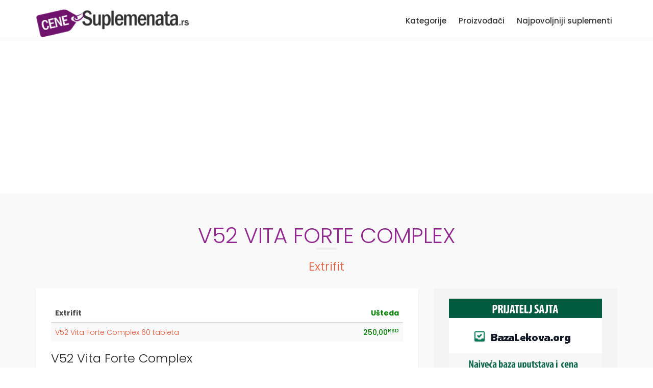

--- FILE ---
content_type: text/html; charset=UTF-8
request_url: https://cenesuplemenata.rs/extrifit/v52-vita-forte-complex
body_size: 7217
content:
<!DOCTYPE html>
<html lang="sr">
<head>
	<meta charset="utf-8">
	<meta http-equiv="X-UA-Compatible" content="IE=edge">
	<link rel="preconnect" href="//fonts.googleapis.com">
	<title>V52 Vita Forte Complex - Extrifit | Najveći popusti u Srbiji</title>
	<meta name="description" content="Uporedne cene EXTRIFIT V52 Vita Forte Complex suplementa u Srbiji. Vitamini cena, akcije i popusti. Prodavnice i isporuka: Beograd, Kragujevac, Niš, Novi Sad, Zrenjanin, Pančevo kao i cela Srbija">
	<meta name="viewport" content="width=device-width, initial-scale=1">
	<meta name="robots" content="index,follow">
	<meta name="copyright" content="https://cenesuplemenata.rs">
	<meta name="author" content="Tim CeneSuplemenata.rs">
	<meta property="og:title" content="V52 Vita Forte Complex - Extrifit | Najveći popusti u Srbiji" />
	<meta property="og:description" content="Uporedne cene EXTRIFIT V52 Vita Forte Complex suplementa u Srbiji. Vitamini cena, akcije i popusti. Prodavnice i isporuka: Beograd, Kragujevac, Niš, Novi Sad, Zrenjanin, Pančevo kao i cela Srbija" />
	<meta property="og:type" content="product" />
	<meta property="og:site_name" content="cenesuplemenata.rs" />
	<meta property="og:url" content="https://cenesuplemenata.rs/extrifit/v52-vita-forte-complex" />
	<meta property="og:image:width" content="1200" />
	<meta property="og:image:height" content="630" />
	<meta property="og:image" content="https://cenesuplemenata.rs/img/facebook-cenesuplemenata.jpg" />
	<meta name="twitter:card" content="summary" />
	<meta name="twitter:title" content="V52 Vita Forte Complex - Extrifit | Najveći popusti u Srbiji" />
	<meta name="twitter:description" content="Uporedne cene EXTRIFIT V52 Vita Forte Complex suplementa u Srbiji. Vitamini cena, akcije i popusti. Prodavnice i isporuka: Beograd, Kragujevac, Niš, Novi Sad, Zrenjanin, Pančevo kao i cela Srbija" />
	<meta name="twitter:url" content="https://cenesuplemenata.rs" />
	<meta name="twitter:image" content="https://cenesuplemenata.rs/img/facebook-cenesuplemenata.jpg" />
	<link rel="shortcut icon" href="https://cenesuplemenata.rs/favicon.png" type="image/x-icon">

	<link href="https://fonts.googleapis.com/css?family=Poppins:400,300,500,600,700|Kalam:400,700" rel="stylesheet">

	<link href="https://cenesuplemenata.rs/css/animate.min.css" rel="stylesheet">
	<link href="https://cenesuplemenata.rs/css/bootstrap.min.css" rel="stylesheet">
	<link href="https://cenesuplemenata.rs/css/menu.css" rel="stylesheet">
	<link href="https://cenesuplemenata.rs/css/style.css" rel="stylesheet">
	<link href="https://cenesuplemenata.rs/css/responsive.css" rel="stylesheet">
	<link href="https://cenesuplemenata.rs/css/icon_fonts/css/all_icons.min.css" rel="stylesheet">

	<link href="https://cenesuplemenata.rs/css/custom.css" rel="stylesheet">
		<!-- Global site tag (gtag.js) - Google Analytics -->
	<script async src="https://www.googletagmanager.com/gtag/js?id=G-Q6GV502YET"></script>
	<script>
		window.dataLayer = window.dataLayer || [];
		function gtag(){dataLayer.push(arguments);}
		gtag('js', new Date());

		gtag('config', 'G-Q6GV502YET');
	</script>
	<script data-ad-client="ca-pub-7845410528827170" async src="https://pagead2.googlesyndication.com/pagead/js/adsbygoogle.js"></script>
</head>

<body>

<div class="layer"></div>
<!-- Mobile menu overlay mask -->

<div id="preloader">
	<div data-loader="circle-side"></div>
</div>
<!-- End Preload -->

<!-- Header ================================================== -->
<header class="sticky">
	<div class="container">
		<div class="row">
			<div class="col-xs-3">
				<a href="https://cenesuplemenata.rs/" id="logo">
					<img src="https://cenesuplemenata.rs/img/logo_sticky_2x.png" width="286" height="53" alt="CeneSuplemenata.rs" data-retina="true" class="logo_sticky" title="CeneSuplemenata.rs">
				</a>
			</div>
			<nav class="col-xs-9">
				<a class="cmn-toggle-switch cmn-toggle-switch__htx open_close" href="javascript:void(0);"><span>Menu mobile</span></a>
				<div class="main-menu">
					<div id="header_menu">
						<img src="https://cenesuplemenata.rs/img/logo.png" width="290" height="53" alt="CeneSuplemenata.rs" data-retina="true" title="CeneSuplemenata.rs">
					</div>
					<a href="#" class="open_close" id="close_in"><i class="icon_close"></i></a>
					<ul>
						<li><a href="https://cenesuplemenata.rs/kategorije">Kategorije</a></li>
						<li><a href="https://cenesuplemenata.rs/proizvodjaci">Proizvođači</a></li>
						<li><a href="https://cenesuplemenata.rs/najpovoljnije">Najpovoljniji suplementi</a></li>
					</ul>
				</div>
				<!-- End main-menu -->
			</nav>
		</div>
		<!-- End row -->
	</div>
	<!-- End container -->
</header>
<!-- End Header =============================================== -->


<!--
<div id="subheader_cart">
	Subheader, distancing unit, temp hold - not used
</div>
-->
<div class="container_styled_1">
	<div class="container margin_60_35">
		<!--<div class="row text-center moveitfeatured">
			<div class="col-md-12">
				<img src="https://via.placeholder.com/728x90?text=728x90+FEATURED" alt="" class="img-responsive imgresponsivefix">
			</div>
		</div>-->
		<div class="row">
			<div class="col-md-12">
				<h1 class="main_title">V52 Vita Forte Complex<em></em><span><a href="https://cenesuplemenata.rs/proizvodjac/extrifit">Extrifit</a></span></h1>
			</div>
		</div>
		<div class="row">
			<div class="col-md-8">
				<div class="box_style_6">
					<table class="table table-striped nomargin">
						<thead>
						<tr>
							<th>Extrifit</th>
							<th class="text-right green">Ušteda</th>
						</tr>
						</thead>
						<tbody>
						<tr>
							<td>
								<a href="#60-tableta">V52 Vita Forte Complex 60 tableta</a>
							</td>
							<td class="text-right green">
								<strong class="pull-right">250,00<sup>RSD</sup></strong>
							</td>
						</tr>						</tbody>
					</table>

					
					<h3>V52 Vita Forte Complex</h3>
<p><strong>V52</strong> je profesionalna multivitaminska i multimineralna formula koja sadrži 52 aktivne supstance, posebno dizajnirana za ljude sa visokim fizičkim i psihičkim naporima i za sportiste i rekreativce. Sadrži, osim vitamina i minerala, neke druge aktivne sastojke kao &scaron;to su adaptogeni, enzimi i probiotici, a to je sve u dozama koje su zadovoljavajuće i za vrlo zahtevne sportiste.</p>
<p>Ako poku&scaron;ate da povećate mi&scaron;ićnu masu, potrebni su vam vitamini i minerali, ne zaboravite da ovaj proizvod stavite u dijetni plan! Ako istovremeno poku&scaron;ate da smanjite telesnu masnoću na minimum, posebno ćete ceniti funkciju imunog sistema V52 koja podržava i smanjenje osećaja umora.</p>
<p><strong>Upotreba:</strong></p>
<p>1 tableta dnevno.</p>				</div>
				<div class="box_style_6 paddingtoplower">
					<div class="text-center">
						<h3>Uporedne Cene</h3>
						<h4>Extrifit - V52 Vita Forte Complex</h4>
					</div>
					<span class="hidden-xs">
						<div class="text-left">
							<i class="icon-truck green"> <small> - besplatna isporuka za proizvod</small></i>
						</div>
						<div class="text-left">
							<i class="icon-truck"> <small> - besplatna isporuka uz kupovinu preko odredjenog iznosa</small></i>
						</div>
						<div class="text-left">
							<i class="icon-tags bluish"> <small> - dodatne informacije i pogodnosti prilikom kupovine</small></i>
						</div>
					</span>
					<div class="text-left">
						<i class="icon-info colororange"> <small> - kliknite na znak pored prodavca za informacije o prodavcu i isporuci</small></i>
					</div>
					<div class="text-right">
						<i><small>Informacije su ažurirane 27. 1. 2026.</small></i>
					</div>

				
					<table class="table table-striped removebottommargin" id="60-tableta">
						<tr>
							<td>
								<div class="thumb_cart">
									<img src="https://cenesuplemenata.rs/product-images/extrifit-v52-vita-forte-complex-60-tableta-100x100.jpg"  class="img-responsive" alt="Extrifit - V52 Vita Forte Complex 60 tableta">
								</div>
								<h4 class="item_cart">V52 Vita Forte Complex - 60 tableta</h4>
							</td>
							<td style="vertical-align: middle; width: 20%;" class="hidden-xs">
								<div class='text-center'><div class='green fontweight500 moveit3'>Ušteda</div> <div class='green fontweight500 moveit3 sizeincrease'>250,00<sup>RSD</sup></div></div>							</td>
						</tr>
						</tbody>
					</table>


					<table class="table" id="accordion-60-tableta">
						<thead>
						<tr>
							<th class="hidden-xs" style="width: 3%;"></th>
							<th>Prodavac</th>
							<th class="hidden-xs text-center" style="width: 15%;">Info</th>
							<th class="text-center" style="width: 25%;">Cena</th>
							<th class="text-center" style="width: 25%;"></th>
						</tr>
						</thead>
						<tbody>

				
						<tr>
							<td class="hidden-xs"><a class="accordion-toggle collapsed" data-toggle="collapse" data-parent="#accordion-60-tableta" href="#collapse-amg-sport-nutrition-60-tableta" aria-expanded="false" title="Kliknite za više informacija"  onclick="searchByIDNow('amg-sport-nutrition','collapse-amg-sport-nutrition-60-tableta')" ><i class="icon-info"></i></a></td>
							<td>AMG Sport Nutrition <span class="visible-xs"><a class="accordion-toggle collapsed" data-toggle="collapse" data-parent="#accordion-60-tableta" href="#collapse-amg-sport-nutrition-60-tableta" aria-expanded="false" onclick="searchByIDNow('amg-sport-nutrition','collapse-amg-sport-nutrition-60-tableta')"><i class="icon-info"></i></a></span></td>
							<td class="hidden-xs text-center" style="width: 15%;"><i class="icon-truck tooltip-1" data-placement="left" data-original-title="Besplatna isporuka za kupovinu preko 5.000,00 RSD"></i></td>
							<td class="text-center"><span class="price purple">2.350,00<sup>RSD</sup></span></td>
							<td><a href="https://cenesuplemenata.rs/poseti/627-27588-v52-vita-forte-complex" rel="nofollow" class="btn_1 whitish text-center" target="_blank" title="AMG Sport Nutrition - V52 Vita Forte Complex (60 tableta)"><i class="icon_cart"></i> poseti prodavca</a>
							<div class="text-center"></div></td>
						</tr><tr id="collapse-amg-sport-nutrition-60-tableta" class="panel-collapse collapse" aria-expanded="false" style="height: 0px;">
								
							</tr>
						<tr>
							<td class="hidden-xs"><a class="accordion-toggle collapsed" data-toggle="collapse" data-parent="#accordion-60-tableta" href="#collapse-exyu-fitness-shop-60-tableta" aria-expanded="false" title="Kliknite za više informacija"  onclick="searchByIDNow('exyu-fitness-shop','collapse-exyu-fitness-shop-60-tableta')" ><i class="icon-info"></i></a></td>
							<td>ExYu Fitness Shop <span class="visible-xs"><a class="accordion-toggle collapsed" data-toggle="collapse" data-parent="#accordion-60-tableta" href="#collapse-exyu-fitness-shop-60-tableta" aria-expanded="false" onclick="searchByIDNow('exyu-fitness-shop','collapse-exyu-fitness-shop-60-tableta')"><i class="icon-info"></i></a></span></td>
							<td class="hidden-xs text-center" style="width: 15%;"><i class="icon-truck tooltip-1" data-placement="left" data-original-title="Besplatna isporuka za kupovinu preko 6.000,00 RSD"></i> <i class="icon-tags bluish tooltip-1" data-placement="left" data-original-title="10% popusta za kupovinu preko 10.000 RSD. Besplatna isporuka ne važi ako kupujete jedan ili više proizvoda sa akcijskom cenom i porudžbina prelazi 6.000 RSD."></i></td>
							<td class="text-center"><span class="price purple">2.350,00<sup>RSD</sup></span></td>
							<td><a href="https://cenesuplemenata.rs/poseti/61908-15588-v52-vita-forte-complex" rel="nofollow" class="btn_1 whitish text-center" target="_blank" title="ExYu Fitness Shop - V52 Vita Forte Complex (60 tableta)"><i class="icon_cart"></i> poseti prodavca</a>
							<div class="text-center"></div></td>
						</tr><tr id="collapse-exyu-fitness-shop-60-tableta" class="panel-collapse collapse" aria-expanded="false" style="height: 0px;">
								
							</tr>
						<tr>
							<td class="hidden-xs"><a class="accordion-toggle collapsed" data-toggle="collapse" data-parent="#accordion-60-tableta" href="#collapse-suplementi-spartanshop-60-tableta" aria-expanded="false" title="Kliknite za više informacija"  onclick="searchByIDNow('suplementi-spartanshop','collapse-suplementi-spartanshop-60-tableta')" ><i class="icon-info"></i></a></td>
							<td>Spartan Shop <span class="visible-xs"><a class="accordion-toggle collapsed" data-toggle="collapse" data-parent="#accordion-60-tableta" href="#collapse-suplementi-spartanshop-60-tableta" aria-expanded="false" onclick="searchByIDNow('suplementi-spartanshop','collapse-suplementi-spartanshop-60-tableta')"><i class="icon-info"></i></a></span></td>
							<td class="hidden-xs text-center" style="width: 15%;"><i class="icon-truck tooltip-1" data-placement="left" data-original-title="Besplatna isporuka za kupovinu preko 5.000,00 RSD"></i></td>
							<td class="text-center"><span class="price purple">2.400,00<sup>RSD</sup></span></td>
							<td><a href="https://cenesuplemenata.rs/poseti/42072-78588-v52-vita-forte-complex" rel="nofollow" class="btn_1 whitish text-center" target="_blank" title="Spartan Shop - V52 Vita Forte Complex (60 tableta)"><i class="icon_cart"></i> poseti prodavca</a>
							<div class="text-center"></div></td>
						</tr><tr id="collapse-suplementi-spartanshop-60-tableta" class="panel-collapse collapse" aria-expanded="false" style="height: 0px;">
								
							</tr>
						<tr>
							<td class="hidden-xs"><a class="accordion-toggle collapsed" data-toggle="collapse" data-parent="#accordion-60-tableta" href="#collapse-atp-sport-60-tableta" aria-expanded="false" title="Kliknite za više informacija"  onclick="searchByIDNow('atp-sport','collapse-atp-sport-60-tableta')" ><i class="icon-info"></i></a></td>
							<td>ATP Sport <span class="visible-xs"><a class="accordion-toggle collapsed" data-toggle="collapse" data-parent="#accordion-60-tableta" href="#collapse-atp-sport-60-tableta" aria-expanded="false" onclick="searchByIDNow('atp-sport','collapse-atp-sport-60-tableta')"><i class="icon-info"></i></a></span></td>
							<td class="hidden-xs text-center" style="width: 15%;"><i class="icon-truck green tooltip-1" data-placement="left" data-original-title="Besplatna isporuka za kupovinu preko 2.000,00 RSD"></i> <i class="icon-tags bluish tooltip-1" data-placement="left" data-original-title="Za registrovane korisnike dostava je besplatna"></i></td>
							<td class="text-center"><span class="price purple">2.450,00<sup>RSD</sup></span></td>
							<td><a href="https://cenesuplemenata.rs/poseti/2181-24588-v52-vita-forte-complex" rel="nofollow" class="btn_1 whitish text-center" target="_blank" title="ATP Sport - V52 Vita Forte Complex (60 tableta)"><i class="icon_cart"></i> poseti prodavca</a>
							<div class="text-center"></div></td>
						</tr><tr id="collapse-atp-sport-60-tableta" class="panel-collapse collapse" aria-expanded="false" style="height: 0px;">
								
							</tr>
						<tr>
							<td class="hidden-xs"><a class="accordion-toggle collapsed" data-toggle="collapse" data-parent="#accordion-60-tableta" href="#collapse-supplement-store-60-tableta" aria-expanded="false" title="Kliknite za više informacija"  onclick="searchByIDNow('supplement-store','collapse-supplement-store-60-tableta')" ><i class="icon-info"></i></a></td>
							<td>Supplement Store <span class="visible-xs"><a class="accordion-toggle collapsed" data-toggle="collapse" data-parent="#accordion-60-tableta" href="#collapse-supplement-store-60-tableta" aria-expanded="false" onclick="searchByIDNow('supplement-store','collapse-supplement-store-60-tableta')"><i class="icon-info"></i></a></span></td>
							<td class="hidden-xs text-center" style="width: 15%;"><i class="icon-truck tooltip-1" data-placement="left" data-original-title="Besplatna isporuka za kupovinu preko 5.000,00 RSD"></i></td>
							<td class="text-center"><span class="price purple">2.600,00<sup>RSD</sup></span></td>
							<td><a href="https://cenesuplemenata.rs/poseti/40170-30588-v52-vita-forte-complex" rel="nofollow" class="btn_1 whitish text-center" target="_blank" title="Supplement Store - V52 Vita Forte Complex (60 tableta)"><i class="icon_cart"></i> poseti prodavca</a>
							<div class="text-center"></div></td>
						</tr><tr id="collapse-supplement-store-60-tableta" class="panel-collapse collapse" aria-expanded="false" style="height: 0px;">
								
							</tr>						</tbody>
					</table>
									<hr />
					<div class="text-right">
						<i><small><a href="https://cenesuplemenata.rs/kontakt/greska" title="Molimo prijavite ukoliko ste primetili grešku">Prijavite grešku</small></i> <i class="icon-attention colorred"></i></a>
					</div>

				</div>


				




			</div>
			<div class="col-md-4" id="sidebar">
				<div class="theiaStickySidebar">
				<div class="box_style_2">
					<div class="text-center">
						<div class="post">
							<a href='https://bazalekova.org' title='BazaLekova.org' target='_blank'>
<img src="https://cenesuplemenata.rs/img/prijatelj-sajta-bazalekovaorg.jpg" 
alt="BazaLekova.org" class="img-responsive imgresponsivefix"></a>						</div>
					</div>
										<table class="table table-striped nomargin">
						<thead>
						<tr>
							<th>Slični proizvodi</th>
							<th class="text-right green">Ušteda</th>
						</tr>
						</thead>
						<tbody>
						<tr>
							<td>
								<small class="moveandcolor"><a href="https://cenesuplemenata.rs/proizvodjac/twinlab" title="Twinlab proizvodi">Twinlab</a></small><br /><a href="https://cenesuplemenata.rs/twinlab/c-1000-caps" title="Twinlab - C-1000 Caps uporedne cene">C-1000 Caps</a>
							</td>
							<td class="text-right green">
								<strong class="pull-right">1.920,00<sup>RSD</sup></strong>
							</td>
						</tr><tr>
							<td>
								<small class="moveandcolor"><a href="https://cenesuplemenata.rs/proizvodjac/body-attack" title="Body Attack proizvodi">Body Attack</a></small><br /><a href="https://cenesuplemenata.rs/body-attack/vitamin-d3-depot" title="Body Attack - Vitamin D3 Depot uporedne cene">Vitamin D3 Depot</a>
							</td>
							<td class="text-right green">
								<strong class="pull-right">1.110,00<sup>RSD</sup></strong>
							</td>
						</tr><tr>
							<td>
								<small class="moveandcolor"><a href="https://cenesuplemenata.rs/proizvodjac/ultimate-nutrition" title="Ultimate Nutrition proizvodi">Ultimate Nutrition</a></small><br /><a href="https://cenesuplemenata.rs/ultimate-nutrition/vitamin-c-500mg" title="Ultimate Nutrition - Vitamin C 500mg uporedne cene">Vitamin C 500mg</a>
							</td>
							<td class="text-right green">
								<strong class="pull-right">1.100,00<sup>RSD</sup></strong>
							</td>
						</tr><tr>
							<td>
								<small class="moveandcolor"><a href="https://cenesuplemenata.rs/proizvodjac/ostrovit" title="OstroVit proizvodi">OstroVit</a></small><br /><a href="https://cenesuplemenata.rs/ostrovit/vitamin-c-pure-powder" title="OstroVit - Vitamin C Pure Powder uporedne cene">Vitamin C Pure Powder</a>
							</td>
							<td class="text-right green">
								<strong class="pull-right">940,00<sup>RSD</sup></strong>
							</td>
						</tr><tr>
							<td>
								<small class="moveandcolor"><a href="https://cenesuplemenata.rs/proizvodjac/maxler" title="Maxler proizvodi">Maxler</a></small><br /><a href="https://cenesuplemenata.rs/maxler/vitamin-d3-600" title="Maxler - Vitamin D3 600 uporedne cene">Vitamin D3 600</a>
							</td>
							<td class="text-right green">
								<strong class="pull-right">800,00<sup>RSD</sup></strong>
							</td>
						</tr>						</tbody>
					</table>
					
											<h5 class="boldtext">Povezane kategorije</h5>
						<div class="tags">
							<a href="https://cenesuplemenata.rs/kategorija/vitamini" title="Vitamini">Vitamini</a><a href="https://cenesuplemenata.rs/kategorija/multivitamini" title="Multivitamini">Multivitamini</a><a href="https://cenesuplemenata.rs/kategorija/multivitamini-za-zvakanje" title="Multivitamini za žvakanje">Multivitamini za žvakanje</a><a href="https://cenesuplemenata.rs/kategorija/vitamini-za-decu" title="Vitamini za decu">Vitamini za decu</a><a href="https://cenesuplemenata.rs/kategorija/multivitamini-za-starije-osobe" title="Multivitamini za starije osobe">Multivitamini za starije osobe</a><a href="https://cenesuplemenata.rs/kategorija/zdravlje-dece" title="Zdravlje dece">Zdravlje dece</a><a href="https://cenesuplemenata.rs/kategorija/omega-kiseline-za-decu" title="Omega kiseline za decu">Omega kiseline za decu</a><a href="https://cenesuplemenata.rs/kategorija/vitamini-a-z" title="Vitamini A-Z">Vitamini A-Z</a><a href="https://cenesuplemenata.rs/kategorija/vitamin-a" title="Vitamin A">Vitamin A</a><a href="https://cenesuplemenata.rs/kategorija/beta-karoten" title="Beta karoten">Beta karoten</a><a href="https://cenesuplemenata.rs/kategorija/vitamin-b" title="Vitamin B">Vitamin B</a><a href="https://cenesuplemenata.rs/kategorija/biotin" title="Biotin">Biotin</a><a href="https://cenesuplemenata.rs/kategorija/folna-kiselina" title="Folna kiselina ">Folna kiselina </a><a href="https://cenesuplemenata.rs/kategorija/niacin" title="Niacin">Niacin</a><a href="https://cenesuplemenata.rs/kategorija/pantotenska-kiselina" title="Pantotenska kiselina">Pantotenska kiselina</a><a href="https://cenesuplemenata.rs/kategorija/vitamin-b1-tiamin" title="Vitamin B1-Tiamin">Vitamin B1-Tiamin</a><a href="https://cenesuplemenata.rs/kategorija/vitamin-b12" title="Vitamin B12">Vitamin B12</a><a href="https://cenesuplemenata.rs/kategorija/vitamin-b2-riboflavin" title="Vitamin B2-Riboflavin">Vitamin B2-Riboflavin</a><a href="https://cenesuplemenata.rs/kategorija/vitamin-b6" title="Vitamin B6">Vitamin B6</a><a href="https://cenesuplemenata.rs/kategorija/vitamin-c" title="Vitamin C">Vitamin C</a><a href="https://cenesuplemenata.rs/kategorija/vitamin-d" title="Vitamin D">Vitamin D</a><a href="https://cenesuplemenata.rs/kategorija/vitamin-d3" title="Vitamin D3">Vitamin D3</a><a href="https://cenesuplemenata.rs/kategorija/vitamin-e" title="Vitamin E">Vitamin E</a><a href="https://cenesuplemenata.rs/kategorija/tokotrienoli" title="Tokotrienoli">Tokotrienoli</a><a href="https://cenesuplemenata.rs/kategorija/vitamin-k" title="Vitamin K">Vitamin K</a><a href="https://cenesuplemenata.rs/kategorija/vitamin-k2" title="Vitamin K2">Vitamin K2</a>						</div>
					
				</div>
				</div>
			</div>
		</div>
		<!-- End row -->
	</div>
	<!-- End container -->
</div>
<script type="text/javascript">
	let data = [{"ID":"1","shop_name":"Pansport","shop_slug":"pansport","web_address":"pansport.rs","free_delivery_amount":"500000","additional_discount":null,"phone":"021\/820-555, 062\/111-0-999","email":"info@pansport.eu"},{"ID":"2","shop_name":"X Sport","shop_slug":"x-sport","web_address":"xsport.rs","free_delivery_amount":"500000","additional_discount":"10% popusta za narud\u017ebine vrednosti ve\u0107e od 10.000 RSD","phone":"021\/477-0497, 063\/821-5201 ","email":"xsportns@gmail.com"},{"ID":"3","shop_name":"Proteini.si","shop_slug":"proteinisi","web_address":"proteini.si","free_delivery_amount":"500000","additional_discount":"Sa svakom kupovinom sakupljate bodove lojalnosti","phone":"060\/382-1131","email":"rs@proteini.si"},{"ID":"4","shop_name":"Titanium Sport","shop_slug":"titanium-sport","web_address":"titaniumsport.rs","free_delivery_amount":null,"additional_discount":"Isporuka paketa se vr\u0161i preko kurirske slu\u017ebe Bex Express po jedinstvenoj ceni od 350din","phone":"065\/537-547-6","email":"titaniumsport035@hotmail.com"},{"ID":"5","shop_name":"ExYu Fitness Shop","shop_slug":"exyu-fitness-shop","web_address":"exyu-fitness.rs","free_delivery_amount":"600000","additional_discount":"10% popusta za kupovinu preko 10.000 RSD. Besplatna isporuka ne va\u017ei ako kupujete jedan ili vi\u0161e proizvoda sa akcijskom cenom i porud\u017ebina prelazi 6.000 RSD.","phone":"064\/422-30-60, 065\/615-45-11","email":"zlatan.lazic@gmail.com"},{"ID":"6","shop_name":"Suplementi Srbija","shop_slug":"suplementi-srbija","web_address":"suplementisrbija.rs","free_delivery_amount":"500000","additional_discount":null,"phone":"069\/22-33-550","email":"office@suplementisrbija.rs"},{"ID":"7","shop_name":"Ogistra Nutrition Shop","shop_slug":"ogistra-nutrition-shop","web_address":"ogistra-nutrition-shop.com","free_delivery_amount":"500000","additional_discount":"10% popusta za kupovinu preko 10.000 RSD","phone":"021\/753-058, 064\/18-567-75","email":"ogistra.shop@gmail.com"},{"ID":"8","shop_name":"ATP Sport","shop_slug":"atp-sport","web_address":"atpsport.com","free_delivery_amount":"200000","additional_discount":"Za registrovane korisnike dostava je besplatna","phone":"011\/319-07-11","email":"info@atpsport.com"},{"ID":"9","shop_name":"AMG Sport Nutrition","shop_slug":"amg-sport-nutrition","web_address":"amgsport.net","free_delivery_amount":"500000","additional_discount":null,"phone":"011\/245-3540, 060\/388-8153","email":"amgsportnutrition@gmail.com"},{"ID":"10","shop_name":"Supplement Store","shop_slug":"supplement-store","web_address":"supplementstore.rs","free_delivery_amount":"500000","additional_discount":null,"phone":"011\/3285-739","email":null},{"ID":"11","shop_name":"Lama","shop_slug":"lama","web_address":"lama.rs","free_delivery_amount":"300000","additional_discount":null,"phone":"011\/3806-180","email":null},{"ID":"12","shop_name":"Maximalium","shop_slug":"maximalium","web_address":"maximalium.rs","free_delivery_amount":null,"additional_discount":"Besplatna isporuka za Maximalium proizvode","phone":"069\/22-33-440","email":"office@maximalium.rs"},{"ID":"13","shop_name":"Explode","shop_slug":"explode-rs","web_address":"explode.rs","free_delivery_amount":"600000","additional_discount":null,"phone":"063\/77-83-442","email":"info@explode.rs"},{"ID":"14","shop_name":"Hiper","shop_slug":"hiper","web_address":"hiper.rs","free_delivery_amount":null,"additional_discount":"Cena isporuke je 295 RSD za celu kupovinu (po\u0161iljku)","phone":null,"email":"prodaja@hiper.rs"},{"ID":"15","shop_name":"CF Sport","shop_slug":"cf-sport","web_address":"cfsport.rs","free_delivery_amount":"500000","additional_discount":"10% popusta za registrovane korisnike","phone":"021\/402-296, 021\/403-247, 063\/431-526","email":"sport@calivita.rs"},{"ID":"16","shop_name":"Vitalikum","shop_slug":"vitalikum","web_address":"vitalikum.rs","free_delivery_amount":"600000","additional_discount":null,"phone":"021\/631-90-80, 069\/631-90-8","email":"info@vitalikum.eu"},{"ID":"17","shop_name":"Olympia Shop","shop_slug":"olympia-shop","web_address":"olympiashop.rs","free_delivery_amount":"500000","additional_discount":"Za sve porud\u017ebine preko 10.000 RSD popust 10%","phone":"034\/338-338","email":"info@olympiashop.rs"},{"ID":"18","shop_name":"X3M Shop","shop_slug":"x3m-shop","web_address":"x3mshop.rs","free_delivery_amount":null,"additional_discount":null,"phone":null,"email":null},{"ID":"19","shop_name":"Xplode Nutrition","shop_slug":"xplode-nutrition","web_address":"xplode-nutrition.com","free_delivery_amount":null,"additional_discount":"Posle prve kupovine od 12.000 RSD, dobijate stalnih 5% popusta na sve slede\u0107e kupovine","phone":"064\/429-1118, 011\/4096-381","email":"xplodesrbija@gmail.com"},{"ID":"20","shop_name":"Supplement Shop","shop_slug":"supplement-shop","web_address":"supplementshop.rs","free_delivery_amount":"400000","additional_discount":"Dostava na teritoriji Beograda je besplatna za iznos ve\u0107i od 2.000 RSD, a na teritoriji Srbije za iznos ve\u0107i od 4.000 RSD","phone":"011\/328-34-98, 011\/242-00-12","email":"info@supplementshop.rs"},{"ID":"23","shop_name":"Vitamin Shop","shop_slug":"vitamin-shop","web_address":"vitaminshop.rs","free_delivery_amount":"200000","additional_discount":null,"phone":null,"email":null},{"ID":"24","shop_name":"XL Sport Shop","shop_slug":"xl-sport-shop","web_address":"xlsport.rs","free_delivery_amount":"600000","additional_discount":null,"phone":"011\/61-67-990","email":"info@xlsport.rs"},{"ID":"25","shop_name":"Fit Sport","shop_slug":"fit-sport","web_address":"fitsport.co.rs","free_delivery_amount":null,"additional_discount":null,"phone":null,"email":null},{"ID":"26","shop_name":"Spartan Shop","shop_slug":"suplementi-spartanshop","web_address":"suplementi-spartanshop.rs","free_delivery_amount":"500000","additional_discount":null,"phone":"069\/3414381, 063\/399879","email":"info@suplementi-spartanshop.rs"}];
</script>
<script src="https://cenesuplemenata.rs/js/productaddition.js"></script>
<footer>
	<div class="container">
		<div class="row ">
			<div class="col-md-3 col-sm-12">
				<p>
					<img src="https://cenesuplemenata.rs/img/logo_46.png" width="230" height="42" alt="CeneSuplemenata.rs" title="CeneSuplemenata.rs" data-retina="true">
				</p>
				<div id="social">
					<ul>
						<li><a href="https://twitter.com/cenesuplemenata" title="Pratite nas na Twitteru" target="_blank"><i class="icon-twitter"></i></a>
						</li>
						<li><a href="https://www.instagram.com/cenesuplemenata/" title="Pratite nas na Instagramu" target="_blank"><i class="icon-instagram"></i></a>
						</li>

					</ul>
				</div>
			</div>
			<div class="col-md-2 col-sm-6">
				<h4>Cene Suplemenata</h4>
				<ul>
					<li><a href="https://cenesuplemenata.rs/">Početna</a>
					</li>
					<li><a href="https://cenesuplemenata.rs/cesta-pitanja" alt="Česta pitanja">Česta pitanja</a>
					</li>
					<li><a href="https://cenesuplemenata.rs/privatnost-podataka" alt="Privatnost podataka">Privatnost podataka</a>
					</li>
					<li><a href="https://cenesuplemenata.rs/uslovi-koriscenja" alt="Uslovi korišćenja">Uslovi korišćenja</a>
					</li>
					<li><a href="https://cenesuplemenata.rs/kontakt" alt="Kontakt">Kontakt</a>
					</li>
				</ul>
			</div>
			<div class="col-md-4">
				<h4>Popularni proizvođači</h4>
				<div class="col-md-6">
					<ul>
						<li><a href="https://cenesuplemenata.rs/proizvodjac/all-stars" title="All Stars Srbija">All Stars</a>
						</li>
						<li><a href="https://cenesuplemenata.rs/proizvodjac/amix" title="Amix Srbija">Amix</a>
						</li>
						<li><a href="https://cenesuplemenata.rs/proizvodjac/battery-nutrition" title="Battery Nutrition Srbija">Battery Nutrition</a>
						</li>
						<li><a href="https://bestcomparison.guide/" title="Best Comparison Guides">Best Comparison Guide</a>
						</li>
						<li><a href="https://cenesuplemenata.rs/proizvodjac/biotech-usa" title="BioTech USA Srbija">BioTech USA</a>
						</li>
						<li><a href="https://cenesuplemenata.rs/proizvodjac/haya-labs" title="Haya Labs Srbija">Haya Labs</a>
						</li>
						<li><a href="https://cenesuplemenata.rs/proizvodjac/maxler" title="Maxler Srbija">Maxler</a>
						</li>

					</ul>
				</div>
				<div class="col-md-6">
					<ul>
						<li><a href="https://cenesuplemenata.rs/proizvodjac/muscle-pharm" title="Muscle Pharm Srbija">Muscle Pharm</a>
						</li>

						<li><a href="https://cenesuplemenata.rs/proizvodjac/nutrend" title="Nutrend Srbija">Nutrend</a>
						</li>
						<!--
						<li><a href="https://cenesuplemenata.rs/proizvodjac/nutriversum" title="Nutriversum Srbija">Nutriversum*</a>
						</li>
						<li><a href="https://cenesuplemenata.rs/proizvodjac/qnt" title="Qnt Srbija">Qnt*</a>
						</li>-->
						<li><a href="https://cenesuplemenata.rs/proizvodjac/scitec-nutrition" title="SCITEC Nutrition Srbija">SCITEC Nutrition</a>
						</li>
						<li><a href="https://cenesuplemenata.rs/proizvodjac/twinlab" title="Twinlab Srbija">Twinlab</a>
						</li>
						<li><a href="https://cenesuplemenata.rs/proizvodjac/ultimate-nutrition" title="Ultimate Nutrition Srbija">Ultimate Nutrition</a>
						</li>
						<li><a href="https://cenesuplemenata.rs/proizvodjac/yamamoto-nutrition" title="Yamamoto Nutrition Srbija">Yamamoto Nutrition</a>
						</li>
					</ul>
				</div>
			</div>
			<div class="col-md-3 col-sm-6">
				<h4>Popularne kategorije</h4>
				<ul>
					<li><a href="https://cenesuplemenata.rs/kategorija/amino-kiseline" title="Amino Kiseline Srbija">Amino kiseline</a>
					</li>
					<li><a href="https://cenesuplemenata.rs/kategorija/mrsavljenje" title="Mršavljenje Srbija">Mršavljenje</a>
					</li>
					<li><a href="https://cenesuplemenata.rs/kategorija/povecanje-telesne-tezine-misicne-mase" title="Povećanje mišićne mase Srbija">Povećanje mišićne mase</a>
					</li>
					<li><a href="https://cenesuplemenata.rs/kategorija/proteini" title="Proteini Srbija">Proteini</a>
					</li>
					<li><a href="https://cenesuplemenata.rs/kategorija/suplementacija-pre-treninga" title="Suplementacija pre treninga Srbija">Suplementacija pre treninga</a>
					</li>
					<li><a href="https://cenesuplemenata.rs/kategorija/ugljeni-hidrati" title="Ugljeni hidrati Srbija">Ugljeni hidrati</a>
					</li>
					<li><a href="https://cenesuplemenata.rs/kategorija/vitamini" title="Vitamini Srbija">Vitamini</a> <a href="https://cenesuplemenata.rs/kategorija/minerali" title="Minerali Srbija">Minerali</a>
					</li>
				</ul>
			</div>
		</div>
		<!-- End row -->
	</div>
	<!-- End container -->
</footer>
<!-- End footer -->
<div id="copy">
	<div class="container">
		©2026 Cene Suplemenata Srbija - Sva prava zadržana
			</div>
</div>
<!-- End copy -->

<div id="toTop"></div>
<!-- Back to top button -->

<!-- COMMON SCRIPTS -->
<script src="https://cenesuplemenata.rs/js/jquery-2.2.4.min.js"></script>
<script src="https://cenesuplemenata.rs/js/common_scripts_min.js"></script>
<script src="https://cenesuplemenata.rs/assets/validate.js"></script>
<script src="https://cenesuplemenata.rs/js/functions.js"></script>

<script defer src="https://static.cloudflareinsights.com/beacon.min.js/vcd15cbe7772f49c399c6a5babf22c1241717689176015" integrity="sha512-ZpsOmlRQV6y907TI0dKBHq9Md29nnaEIPlkf84rnaERnq6zvWvPUqr2ft8M1aS28oN72PdrCzSjY4U6VaAw1EQ==" data-cf-beacon='{"version":"2024.11.0","token":"c027b0b6f1554e5f9ed25f53ccacff57","r":1,"server_timing":{"name":{"cfCacheStatus":true,"cfEdge":true,"cfExtPri":true,"cfL4":true,"cfOrigin":true,"cfSpeedBrain":true},"location_startswith":null}}' crossorigin="anonymous"></script>
</body>

</html>


--- FILE ---
content_type: text/html; charset=utf-8
request_url: https://www.google.com/recaptcha/api2/aframe
body_size: 266
content:
<!DOCTYPE HTML><html><head><meta http-equiv="content-type" content="text/html; charset=UTF-8"></head><body><script nonce="SsymxDZvhYzeeNx2OaFudA">/** Anti-fraud and anti-abuse applications only. See google.com/recaptcha */ try{var clients={'sodar':'https://pagead2.googlesyndication.com/pagead/sodar?'};window.addEventListener("message",function(a){try{if(a.source===window.parent){var b=JSON.parse(a.data);var c=clients[b['id']];if(c){var d=document.createElement('img');d.src=c+b['params']+'&rc='+(localStorage.getItem("rc::a")?sessionStorage.getItem("rc::b"):"");window.document.body.appendChild(d);sessionStorage.setItem("rc::e",parseInt(sessionStorage.getItem("rc::e")||0)+1);localStorage.setItem("rc::h",'1769517496068');}}}catch(b){}});window.parent.postMessage("_grecaptcha_ready", "*");}catch(b){}</script></body></html>

--- FILE ---
content_type: text/css
request_url: https://cenesuplemenata.rs/css/style.css
body_size: 11066
content:
/*
Theme Name: Lovefit 
Theme URI: http://www.ansonika.com/lovefit/
Author: Ansonika
Author URI: http://themeforest.net/user/Ansonika/

[Table of contents] 

1. SITE STRUCTURE and TYPOGRAPHY
- 1.1 Typography
- 1.2 Buttons
- 1.3 Structure

2. CONTENT
- 2.1 Home all versions
- 2.2 Workout page
- 2.3 About us
- 2.4 Explore page
- 2.5 Cart section
- 2.6 Faq page
- 2.7 Gallery page
- 2.8 Contact page
- 2.9 Login/Register modals
- 3.0 Trainer profile page
- 3.1 About
- 3.2 Contacts

3. COMMON
3.1 Preloader
3.2 Spacing
3.3 Containers
3.4 Ribbons
3.5 Tabs
3.6 Parallax bg
3.7 Input form style
3.8 Scroll top button
3.9 Plans price style
3.10 Search modal
3.11 Input Switcher
3.12 Pagination
3.13 Carousel 

/*============================================================================================*/
/* 1.  SITE STRUCTURE and TYPOGRAPHY */
/*============================================================================================*/

/*-------- Allert for old browsers IE8 and below --------*/

.chromeframe {
	background: #ddd;
	color: #000;
	padding: 0.2em;
	position: fixed;
	top: 0;
	left: 0;
	text-align: center;
	z-index: 9999;
	width: 100%;
}

.chromeframe a {
	color: #ed1c24;
}

/*-------- 1.1 Typography --------*/

/* This is for popins font for firefox */
@font-face {
	font-family: 'Poppins';
	font-style: normal;
	font-weight: 400;
	src: url(https://fonts.gstatic.com/s/poppins/v1/2fCJtbhSlhNNa6S2xlh9GyEAvth_LlrfE80CYdSH47w.woff2) format('woff2');
	unicode-range: U+02BC, U+0900-097F, U+1CD0-1CF6, U+1CF8-1CF9, U+200B-200D, U+20A8, U+20B9, U+25CC, U+A830-A839, U+A8E0-A8FB;
}

/* This is for popins font for firefox */
@font-face {
	font-family: 'Poppins';
	font-style: normal;
	font-weight: 400;
	src: url(https://fonts.gstatic.com/s/poppins/v1/UGh2YG8gx86rRGiAZYIbVyEAvth_LlrfE80CYdSH47w.woff2) format('woff2');
	unicode-range: U+0100-024F, U+1E00-1EFF, U+20A0-20AB, U+20AD-20CF, U+2C60-2C7F, U+A720-A7FF;
}

/* This is for popins font for firefox */
@font-face {
	font-family: 'Poppins';
	font-style: normal;
	font-weight: 400;
	src: url(https://fonts.gstatic.com/s/poppins/v1/yQWaOD4iNU5NTY0apN-qj_k_vArhqVIZ0nv9q090hN8.woff2) format('woff2');
	unicode-range: U+0000-00FF, U+0131, U+0152-0153, U+02C6, U+02DA, U+02DC, U+2000-206F, U+2074, U+20AC, U+2212, U+2215, U+E0FF, U+EFFD, U+F000;
}

html * {
	-webkit-font-smoothing: antialiased;
	-moz-osx-font-smoothing: grayscale;
}

body {
	background: #fff;
	font-size: 14px;
	line-height: 1.5;
	font-family: "Poppins", Arial, sans-serif;
	color: #444;
	-webkit-font-smoothing: antialiased;
	font-weight: 300;
}

h1,
h2,
h3,
h4,
h5,
h6 {
	-webkit-font-smoothing: antialiased;
	color: #222;
	font-weight: 300;
}

h1.main_title_in {
	border-bottom: 1px solid #ededed;
	text-align: center;
	padding: 15px 15px 30px 15px;
	margin: 0;
}

h1.main_title,
h2.main_title {
	text-align: center;
	margin: 0 0 30px 0;
	padding: 0;
	font-size: 42px;
	color: #92278f;
	text-transform: uppercase;
}

h1.main_title span,
h2.main_title span {
	display: block;
	color: #999;
	font-size: 24px;
	text-transform: none;
}

h1.main_title em,
h2.main_title em {
	display: block;
	width: 40px;
	height: 4px;
	background-color: #ededed;
	margin: auto;
	-webkit-border-radius: 5 px;
	-moz-border-radius: 5px;
	border-radius: 5px;
	margin-bottom: 20px;
}

h3.main_title {
	text-align: center;
	margin: 0 0 45px 0;
	padding: 0;
	font-size: 36px;
	color: #ed5434;
	text-transform: uppercase;
}

h3.main_title span {
	display: block;
	color: #999;
	font-size: 18px;
	text-transform: none;
}
.parallax-window #subheader h1 {
	display: inline-block;
	margin: 0;
	padding: 15px 20px;
	font-size: 32px;
	color: #fff;
}

.promo_full_wp div h3 {
	font-size: 48px;
	text-transform: uppercase;
	font-weight: 300;
	color: #fff;
	margin-bottom: 30px;
}

.promo_full_wp div h3 span {
	color: #fff;
	display: block;
	text-transform: none;
	font-size: 24px;
}

/** Layes slider typography **/
h3.slide_typo {
	white-space: nowrap;
	color: #fff !important;
	font-weight: normal;
	text-transform: uppercase;
	font-size: 52px;
	line-height: 1.1;
	font-weight: 600;
	text-align: center;
	text-shadow: 2px 2px 7px rgba(0, 0, 0, 0.45);
}

.slide_typo_2 {
	color: #fff;
	font-size: 22px;
	white-space: nowrap;
	font-weight: 500;
}

p {
	margin-bottom: 20px;
}

strong {
	font-weight: 500;
}

p.lead.styled {
	text-align: center;
	font-size: 18px;
	padding: 0 10%;
	margin-bottom: 45px;
}

/*General links color*/
a {
	color: #ed5434;
	text-decoration: none;
	-webkit-transition: all 0.2s ease;
	transition: all 0.2s ease;
	outline: none;
}

a:hover,
a:focus {
	color: #333;
	text-decoration: none;
	outline: none;
}

/*-------- 1.2 Buttons --------*/

a.btn_full,
.btn_full {
	border: none;
	font-family: inherit;
	font-size: inherit;
	color: #fff;
	width: 100%;
	background: #ed5434;
	cursor: pointer;
	padding: 12px 20px;
	display: inline-block;
	outline: none;
	-webkit-transition: all 0.3s;
	-moz-transition: all 0.3s;
	transition: all 0.3s;
	-webkit-border-radius: 3px;
	-moz-border-radius: 3px;
	border-radius: 3px;
	text-transform: uppercase;
	display: block;
	text-align: center;
	font-weight: 600;
	margin-bottom: 5px;
}

a.btn_full:hover,
.btn_full:hover {
	background: #333;
}

a.btn_outline,
.btn_outline {
	border: 2px solid #333;
	font-family: inherit;
	font-size: inherit;
	color: #333;
	width: 100%;
	cursor: pointer;
	padding: 8px 20px;
	display: inline-block;
	outline: none;
	-webkit-transition: all 0.3s;
	-moz-transition: all 0.3s;
	transition: all 0.3s;
	-webkit-border-radius: 3px;
	-moz-border-radius: 3px;
	border-radius: 3px;
	text-transform: uppercase;
	display: block;
	text-align: center;
	font-weight: 600;
	text-transform: none;
}

a.btn_outline:hover,
.btn_outline:hover {
	background: #333;
	color: #fff;
}

a.btn_1,
.btn_1 {
	border: none;
	font-family: inherit;
	font-size: inherit;
	color: #fff;
	background: #ed5434;
	cursor: pointer;
	padding: 7px 15px;
	display: inline-block;
	outline: none;
	font-size: 13px;
	-webkit-transition: all 0.3s;
	-moz-transition: all 0.3s;
	transition: all 0.3s;
	-webkit-border-radius: 3px;
	-moz-border-radius: 3px;
	border-radius: 3px;
	font-weight: 500;
}

a.btn_1:hover,
.btn_1:hover {
	background: #333;
}

a.btn_1_outline,
.btn_1_outline {
	border: none;
	font-family: inherit;
	font-size: inherit;
	color: #ed5434;
	border: 2px solid #ed5434;
	cursor: pointer;
	padding: 7px 15px;
	display: inline-block;
	outline: none;
	font-size: 13px;
	-webkit-transition: all 0.3s;
	-moz-transition: all 0.3s;
	transition: all 0.3s;
	-webkit-border-radius: 3px;
	-moz-border-radius: 3px;
	border-radius: 3px;
	font-weight: 500;
}

a.btn_1_outline:hover,
.btn_1_outline:hover {
	background: #333;
	border: 2px solid #333;
	color: #fff;
}

a.btn_slider,
.btn_slider {
	border: none;
	font-family: inherit;
	font-size: inherit;
	color: #fff;
	background: #ed5434;
	cursor: pointer;
	padding: 8px 20px;
	display: inline-block;
	outline: none;
	font-size: 16px;
	-webkit-transition: background 0.3s !important;
	-moz-transition: background 0.3s !important;
	transition: background 0.3s !important;
	-webkit-border-radius: 3px;
	-moz-border-radius: 3px;
	border-radius: 3px;
	font-weight: 500;
}

a.btn_slider:hover,
.btn_slider:hover {
	background: #fff;
	color: #ed5434;
}

a.btn_1.white,
.btn_1.white {
	background: #ed5434;
	color: #fff;
}

a.btn_1.white:hover,
.btn_1.white a:hover,
.btn_1.white:hover {
	background: #fff;
	color: #ed5434 !important;
}

/*-------- 1.3 Structure --------*/

/* Header */

/*
header {
	padding: 5px 10px;
	width: 100%;
	position: fixed;
	top: 0;
	left: 0;
	z-index: 9999;
	background: url(../img/shadow_top.png) repeat-x 0 0;
}
*/
header {
	padding: 5px 10px;
	width: 100%;
	/*position: fixed; /* Making it sticky or not */
	top: 0;
	left: 0;
	z-index: 9999;
	/*background: url(../img/shadow_top.png) repeat-x 0 0;*/
}

header.sticky {
	border-bottom: 1px solid #ededed;
	background: #fff;
	-webkit-transition: all 0.4s ease;
	transition: all 0.4s ease;
}

header#plain {
	background: #fff;
	border-bottom: 1px solid #ededed;
}

header#plain #logo .logo_sticky {
	display: block;
}

header#plain #logo .logo_normal {
	display: none;
}

header #logo .logo_sticky {
	display: none;
}

header.sticky #logo .logo_normal {
	display: none;
}

header.sticky #logo .logo_sticky {
	display: block;
}

#logo img {
	height: 56px;
	width: auto;
	margin: 12px 0 0 0;
}

ul#access_top {
	float: right;
	list-style: none;
	margin: 12px 0 0 0;
}

ul#access_top li {
	display: inline-block;
	margin-left: 5px;
}

ul#access_top li a {
	display: inline-block;
	padding: 8px 15px 5px 15px;
	text-transform: uppercase;
	line-height: 1;
	background-color: #f6f7f9;
	-webkit-border-radius: 15px;
	-moz-border-radius: 15px;
	border-radius: 15px;
	font-size: 12px;
	font-weight: 500;
}

ul#access_top li:first-child {
	margin-left: 0;
}

ul#access_top li a.search-overlay-menu-btn {
	display: inline-block;
	padding: 0 5px 0 0;
	position: relative;
	margin-left: -5px;
	top: 2px;
	background-color: transparent;
	-webkit-border-radius: 0;
	-moz-border-radius: 0;
	border-radius: 0;
	font-size: 18px;
	color: #fff;
}

ul#access_top li a.search-overlay-menu-btn:hover,
header.sticky ul#access_top li a.search-overlay-menu-btn:hover {
	color: #ed5434;
}

header.sticky ul#access_top li a.search-overlay-menu-btn {
	color: #444;
}

footer {
	background-color: #4088DA;
	padding: 45px 0 0 0;
}

footer h4 {
	color: #fff;
	font-size: 14px;
	text-transform: uppercase;
	margin-top: 0;
	border-bottom: 1px solid rgba(255, 255, 255, 0.1);
	padding-bottom: 10px;
	font-weight: 500;
}

footer ul {
	list-style: none;
	padding: 0 0 20px 0;
}

footer a {
	color: #fff;
}

footer a:hover {
	color: #fff;
	padding-left: 5px;
}

.footer_pic {
	margin-top: -130px;
}

#copy {
	text-align: center;
	font-size: 13px;
	background-color: #3269a9;
	padding: 15px;
	color: #fff;
	color: rgba(255, 255, 255, 0.6)
}

#newsletter_container {
	background-color: #f8f8f8;
}

#newsletter_container h3 {
	font-size: 32px;
	margin: 0 0 20px 0;
}

input.form-control#email_newsletter {
	margin-bottom: 0;
	background-color: #fff;
	border: none;
	border: 2px solid #ededed;
	height: 49px;
	font-size: 15px;
	padding-left: 20px;
	width: 380px;
	margin-top: -2px;
	margin-right: 5px;
	-webkit-box-shadow: none;
	box-shadow: none;
	-webkit-border-radius: 3px;
	-moz-border-radius: 3px;
	border-radius: 3px;
}

input.form-control#email_newsletter:focus {
	border-color: none;
	outline: 0;
	-webkit-box-shadow: none;
	box-shadow: none;
	color: #444;
}

#submit-newsletter.btn_1 {
	padding: 14px 35px;
}

#social ul {
	margin: 0;
	padding: 0 0 10px 0;
}

#social ul li {
	display: inline-block;
	margin: 0 5px 10px 0;
}

#social ul li a {
	color: #242e30;
	text-align: center;
	line-height: 35px;
	display: block;
	font-size: 16px;
	width: 35px;
	height: 35px;
	padding: 0;
	background-color: #fff;
	-webkit-border-radius: 3px;
	-moz-border-radius: 3px;
	border-radius: 3px;
	-webkit-transition: all 0.2s ease;
	transition: all 0.2s ease;
}

#social ul li a:hover {
	color: #3f9ad6 !important;
	-webkit-border-radius: 50%;
	-moz-border-radius: 50%;
	border-radius: 50%;
}

/*============================================================================================*/
/* 2.  CONTENT */
/*============================================================================================*/

/*-------- 2.1 Home all versions --------*/
.header-video {
	position: relative;
	overflow: hidden;
	background: #000;
}

#hero_video {
	position: relative;
	background-size: cover;
	color: #fff;
	width: 100%;
	font-size: 16px;
	display: table;
	height: 100%;
	z-index: 99;
	text-align: center;
}

#hero_video > div {
	display: table-cell;
	vertical-align: middle;
	text-align: center;
	padding: 0 10%;
}

#sub_content h1 {
	margin: 0 0 0 0 0;
	font-size: 60px;
	font-weight: 300;
	color: #fff;
}

#sub_content p {
	font-size: 24px;
	margin: 0;
	padding: 0;
}

video {
	position: absolute;
	top: 0;
	bottom: 0;
	left: 0;
	right: 0;
	opacity: 0.55;
}

iframe {
	height: 100%;
	width: 100%;
}

video {
	width: 100%;
}

.teaser-video {
	width: 100%;
	height: auto;
}

.header-video--media {
	width: 100%;
	height: auto;
}

#count {
	background-color: rgba(0, 0, 0, 0.25);
	width: 100%;
	position: absolute;
	bottom: 0;
	left: 0;
	padding: 15px 0;
	color: #fff;
	font-size: 18px;
	z-index: 99;
	border-top: 1px solid rgba(255, 255, 255, 0.15)
}

#count ul {
	list-style: none;
	padding: 0;
	margin: 0;
	text-align: center;
}

#count ul li {
	display: inline-block;
	text-align: center;
	margin: 0 10px;
	padding-left: 20px;
	background: url(../img/dots_vert.png) center left no-repeat;
}

#count ul li:first-child {
	margin-left: 0;
	padding-left: 0;
	background: none;
}

#count ul li:last-child {
	margin-right: 0;
}

#count .number {
	width: 60px;
	display: inline-block;
	margin-right: 5px;
	font-weight: 500;
	text-align: right;
	font-size: 24px;
}

#feat {
	padding: 60px 0 30px 0;
	/*
	padding: 60px 0 600px 0;
	background-image: url(../img/bg_feat.jpg);
	*/
	background-repeat: no-repeat;
	background-position: center 200px;
	background-size: cover;
}

.box_feat {
	text-align: center;
	margin-bottom: 20px;
	padding-top: 100px;
}

.box_feat#icon_1 {
	background: url(../img/icon_1.png) no-repeat center top;
}

.box_feat#icon_2 {
	background: url(../img/icon_2.png) no-repeat center top;
}

.box_feat#icon_3 {
	background: url(../img/icon_3.png) no-repeat center top;
}

#filter_buttons {
	text-align: center;
	margin-bottom: 30px;
}

#filter_buttons button {
	-webkit-border-radius: 30px;
	-moz-border-radius: 30px;
	border-radius: 30px;
	background-color: #ededed;
	border: 0;
	font-weight: 500;
	padding: 5px 10px;
	min-width: 90px;
	margin: 20px 5px 10px 5px;
	outline: none;
	cursor: pointer;
	-webkit-transition: all 0.5s ease;
	transition: all 0.5s ease;
}

#filter_buttons button:hover {
	background-color: #ed5434;
	color: #fff;
}

#filter_buttons button.active {
	background-color: #333;
	color: #fff;
}

.course_container {
	background-color: #fff;
	-webkit-box-shadow: 0px 0px 5px 0px rgba(0, 0, 0, 0.1);
	-moz-box-shadow: 0px 0px 5px 0px rgba(0, 0, 0, 0.1);
	box-shadow: 0px 0px 5px 0px rgba(0, 0, 0, 0.1);
	margin: 0;
	margin-bottom: 30px;
	position: relative;
}

.course_container figure {
	position: relative;
	overflow: hidden;
}

.course_container .course_title {
	padding: 25px 20px 20px 20px;
	position: relative;
}

.course_container .course_title h3 {
	margin: 0;
	font-size: 18px;
	font-weight: 500;
}

.course_container figure a:hover img {
	-webkit-transform: scale(1);
	transform: scale(1);
}

.course_container figure img {
	-webkit-transform: scale(1.2);
	transform: scale(1.2);
	-webkit-transition: all 0.7s ease;
	transition: all 0.7s ease;
}

.short_info {
	position: absolute;
	left: 0;
	bottom: 0;
	background: url(../img/shadow_box.png) repeat-x left bottom;
	width: 100%;
	padding: 12px 10px 12px 10px;
	color: #fff;
	font-size: 13px;
	font-weight: 500;
}

.type {
	text-align: center;
	position: absolute;
	top: -15px;
	left: 0;
	width: 100%;
}

.type span {
	display: inline-block;
	background-color: #333;
	color: #fff;
	text-align: center;
	padding: 3px 15px;
	text-transform: uppercase;
	font-weight: 500;
}

.price,
.users {
	font-weight: 500;
	font-size: 15px;
}

.price {
	float: left;
}

.price sup {
	font-size: 11px;
	position: relative;
	top: -5px;
}

.users {
	float: right;
	color: #999;
}

.users:before {
	font-family: "fontello";
	font-style: normal;
	content: '\ecc2';
	font-size: 14px;
	top: -2px;
	position: relative;
	margin-right: 3px;
}

a#view_all {
	background: #fff;
	color: #ed5434;
	display: table;
	width: 100%;
	height: 330px;
	font-weight: 500;
	font-size: 16px;
	-webkit-box-shadow: 0px 0px 5px 0px rgba(0, 0, 0, 0.1);
	-moz-box-shadow: 0px 0px 5px 0px rgba(0, 0, 0, 0.1);
	box-shadow: 0px 0px 5px 0px rgba(0, 0, 0, 0.1);
}

a#view_all:hover {
	background: #ed5434;
	color: #fff;
}

a#view_all span {
	display: table-cell;
	vertical-align: middle;
	text-align: center;
}

a#view_all span i {
	font-size: 38px;
	display: block;
	margin-bottom: 5px;
}

.promo_full {
	height: auto;
	background: url(../img/promo_bg.jpg) no-repeat center center;
	background-attachment: fixed;
	background-size: cover;
	-webkit-background-size: cover;
	-moz-background-size: cover;
	-o-background-size: cover;
	position: relative;
}

.promo_full_wp {
	display: table;
	width: 100%;
	height: auto;
}

.promo_full_wp > div {
	display: table-cell;
	padding: 5% 0;
	vertical-align: middle;
	text-align: center;
	color: #fff;
	font-size: 16px;
	box-sizing: content-box;
}

#testimonials {
	background: #92278f url(../img/bg_subscribe.png) no-repeat left top;
	color: #fff;
}

#testimonials h3 {
	font-size: 36px;
	font-weight: 600;
	color: #fff;
	margin-top: 0;
	padding-top: 0;
}

#compatib {
	background: url(../img/android_apple.svg) no-repeat 0 0;
	padding-left: 75px;
	height: 29px;
	box-sizing: content-box;
	padding-top: 7px;
	margin-bottom: 20px;
}

.box_overlay {
	background-color: rgba(0, 0, 0, 0.7);
	padding: 25px 25px 25px 225px;
	color: #fff;
	-webkit-border-radius: 3px;
	-moz-border-radius: 3px;
	border-radius: 3px;
	position: relative;
	font-size: 14px;
	text-align: left;
}

.pic {
	position: absolute;
	left: 25px;
	top: 25px;
	width: 190px;
	height: 80px;
}

.pic h4 {
	position: absolute;
	left: 95px;
	top: 18px;
	color: #fff;
	font-size: 14px;
	font-weight: 500;
}

.pic h4 small {
	display: block;
	color: #fff;
	margin-top: 3px;
}

.pic figure {
	width: 80px;
	height: 80px;
	overflow: hidden;
}

.pic figure img {
	width: 80px;
	height: auto;
	border: 5px solid rgba(0, 0, 0, 0.2);
}

.comment {
	border-left: 1px solid rgba(255, 255, 255, 0.5);
	padding-left: 25px;
	font-family: 'Kalam', cursive;
	font-size: 22px;
}

/*-------- 2.2 Workout page --------*/
#nav_in {
	background-color: #ededed;
	padding: 12px 0;
}

#nav_in ul {
	list-style: none;
	margin: 0;
	padding: 0;
}

#nav_in ul li {
	display: inline;
	margin-right: 5px;
}

ul#course_info {
	background-color: #4088DA;
	margin: 0;
	padding: 10px;
	list-style: none;
	color: #fff;
}

ul#course_info li {
	display: inline-block;
	margin-right: 30px;
}

ul#course_info li:last-child {
	float: right;
	margin-right: 0;
}

.workoutlist {
	margin-bottom: 20px;
	border-bottom: 1px solid#ededed;
	padding-bottom: 20px;
}

.workoutlist h4 {
	margin-top: 20px;
}

.workoutlist h4 a {
	color: #92278f;
}

.workoutlist h4 a:hover {
	color: #333;
}

.workoutlist.last {
	margin-bottom: 0;
	border-bottom: none;
	padding-bottom: 20px;
}

.workoutlist figure {
	position: relative;
	background-color: #000;
	z-index: 2;
	width: 100%;
	height: 100%;
}

.workoutlist figure i {
	position: absolute;
	top: 50%;
	left: 50%;
	width: 32px;
	height: 32px;
	margin-left: -16px;
	margin-top: -16px;
	z-index: 5;
	color: #fff;
	font-size: 32px;
	line-height: 1;
}

.workoutlist figure a img {
	opacity: 0.8;
}

.workoutlist figure a img:hover {
	opacity: 0.6;
}

.workoutlist figure span {
	position: absolute;
	bottom: 0;
	left: 0;
	display: block;
	padding: 3px 8px 0 8px;
	font-weight: 500;
	font-size: 12px;
	color: #fff;
	background-color: rgba(0, 0, 0, 0.7);
}

.workoutlist figure em {
	position: absolute;
	bottom: 0;
	right: 5px;
	font-style: normal;
}

.workoutlist figure em:before {
	font-family: "fontello";
	content: "\ebcf";
	color: #6F9;
}

#price_in {
	font-weight: 300;
	font-size: 32px;
	position: absolute;
	left: 0;
	top: 20px;
	background-color: #92278f;
	color: #fff;
	padding: 10px 20px 3px 20px;
	line-height: 1;
}

#price_in sup {
	font-size: 16px;
}

#price_in .orginal_price {
	font-size: 18px;
	text-decoration: line-through;
}

#features {
	margin-top: 75px;
}

#features.version-2 {
	margin-top: 0;
}

#features a {
	color: #444;
	border-bottom: 1px dotted #999999;
}

#features ul {
	list-style: none;
	margin: 20px 0 20px 5px;
	padding: 0;
}

#features ul li {
	margin-bottom: 10px;
	position: relative;
	padding-left: 30px;
}

#features ul li i {
	margin-right: 5px;
	font-size: 18px;
	position: absolute;
	top: 1px;
	left: 0;
}

#trainer_col {
	padding: 10px 20px 20px 20px;
}

#trainer_col h4 {
	text-transform: uppercase;
	font-size: 13px;
	font-weight: 500;
	color: #999;
	margin-top: 0;
	padding-top: 0;
}

#trainer_col h5.media-heading {
	font-weight: 500;
	font-size: 17px;
}

iframe {
	border: 0;
}

/*Calculator*/
form#calculator .form-control {
	color: #fff;
	font-weight: 500;
}

form#calculator label {
	color: #fff;
	font-weight: 500;
}

form#calculator .form-control::-moz-placeholder {
	color: #fff;
	font-weight: 500;
	opacity: 1;
}

form#calculator .form-control:-ms-input-placeholder {
	color: #fff;
	font-weight: 500;
}

form#calculator .form-control::-webkit-input-placeholder {
	color: #fff;
	font-weight: 500;
}

#btn-close-modal {
	text-align: right;
	font-size: 38px;
	padding: 10px 15px;
	cursor: pointer;
	color: #fff;
	opacity: 0.5;
}

#btn-close-modal:hover {
	opacity: 1;
}

.modal-content-2 h4 {
	text-align: center;
	color: #fff;
	font-size: 32px;
	margin: 0 0 45px 0;
}

.result h3 {
	margin-bottom: 0;
	font-size: 16px;
	font-weight: 500;
	color: #fff;
}

input[type="radio"] {
	display: none;
}

input[type="radio"] + label span {
	display: inline-block;
	width: 19px;
	height: 19px;
	margin: -1px 4px 0 0;
	vertical-align: middle;
	background: url(../img/check_radio_sheet.png) -38px top no-repeat;
	cursor: pointer;
}

input[type="radio"]:checked + label span {
	background: url(../img/check_radio_sheet.png) -57px top no-repeat;
}

.result {
	background-color: #8dc63f;
	color: #fff;
	text-align: center;
	font-size: 60px;
	font-weight: 600;
	padding: 10px 20px 15px 20px;
	margin-bottom: 30px;
	font-family: "Helvetica Neue", Arial;
}

.box_style_3 {
	border: 1px solid #ededed;
	padding: 20px;
	text-align: center;
	min-height: 250px;
	position: relative;
	margin-bottom: 15px;
	background-color: #f9f4f9;
}

.box_style_3 h4 {
	position: absolute;
	bottom: 15px;
	margin: 0;
	padding: 0;
	line-height: 1;
}

.box_style_3 #count_calories {
	font-size: 38px;
	margin-top: 70px;
	line-height: 1;
}

.calculate_link {
	font-size: 14px;
	margin-top: 5px;
	font-weight: 500;
}

/*-------- 2.3 About us --------*/
.team-item-img {
	position: relative;
}

.team-item-img .team-item-detail {
	background: none repeat scroll 0 0 rgba(0, 0, 0, 0.80);
	text-align: center;
	color: #fff;
	display: -webkit-flex;
	display: flex;
	height: 100%;
	width: 100%;
	position: absolute;
	top: 0;
	left: 0;
	opacity: 0;
	visibility: hidden;
	overflow: hidden;
	transition: all 0.5s ease-in-out 0s;
	-moz-transition: all 0.5s ease-in-out 0s;
	-webkit-transition: all 0.5s ease-in-out 0s;
	-o-transition: all 0.5s ease-in-out 0s;
}

.team-item:hover .team-item-detail {
	opacity: 1;
	visibility: visible;
}

.team-item-img .team-item-detail .team-item-detail-inner {
	margin: auto;
	padding: 25px;
}

.team-item-detail-inner h4 {
	color: #fff;
	text-transform: uppercase;
	font-weight: 500;
}

.team-item-detail-inner .social {
	margin: 0 0px 25px 0px;
	padding: 0px;
}

.team-item-detail-inner .social li {
	list-style: none;
	display: inline-block;
	margin: 0px 5px;
}

.team-item-detail-inner .social li a {
	color: #fff;
}

.team-item-detail-inner .social li a:hover {
	color: #ed5434;
}

.team-item-info {
	padding-top: 15px;
	text-align: center;
}

.team-item-info h4 {
	margin-bottom: 0px;
	text-transform: uppercase;
}

/*-------- 2.4 Explore page  --------*/
#filters_col {
	background-color: #fff;
	padding: 20px 20px 20px 20px;
	border: 1px solid #ededed;
	margin-bottom: 25px;
}

#filters_col label {
	color: #555;
	font-weight: normal;
	font-size: 12px;
}

a#filters_col_bt {
	display: block;
	color: #333;
	position: relative;
	font-size: 16px;
	font-weight: 500;
}

a#filters_col_bt:before {
	font-family: "ElegantIcons";
	content: "\66";
	font-size: 26px;
	position: absolute;
	right: 0;
	top: 0;
	line-height: 1;
}

.filter_type h6 {
	border-top: 1px solid #ddd;
	margin: 15px 0;
	font-weight: 500;
	padding: 15px 0 0 0;
	font-size: 13px;
	text-transform: uppercase;
	color: #999;
}

.filter_type ul {
	list-style: none;
	padding: 0;
	margin: 0 0 15px 0;
}

.filter_type ul li {
	margin-bottom: 10px;
}

.filter_type ul li:last-child {
	margin-bottom: 0;
}

.irs-from,
.irs-to,
.irs-single {
	font-size: 11px !important;
	background: #92278f !important;
	font-weight: 500;
}

.irs-from:after,
.irs-to:after,
.irs-single:after {
	border-top-color: #92278f !important;
}


/*-------- 2.5 Cart section --------*/
#subheader_cart {
	background-color: #4088DA;
	height: 50px;
	width: 100%;
	display: table;
	color: #fff;
}

#subheader_cart #content {
	display: table-cell;
	vertical-align: middle;
	text-align: center;
}

.bs-wizard {
	width: 90%;
	margin: 50px auto 0;
}

.bs-wizard > .bs-wizard-step {
	padding: 0;
	position: relative;
}

.bs-wizard > .bs-wizard-step .bs-wizard-stepnum {
	font-size: 14px;
	font-weight: 500;
}

.bs-wizard > .bs-wizard-step > .bs-wizard-dot {
	position: absolute;
	width: 50px;
	height: 50px;
	display: block;
	top: 36px;
	left: 50%;
	margin-top: -5px;
	margin-left: -25px;
	border-radius: 50%;
	border: 2px solid #fff;
	background-color: #4088DA;
}

.bs-wizard > .bs-wizard-step > .bs-wizard-dot:after {
	content: '\4e';
	font-family: 'ElegantIcons';
	border-radius: 50px;
	position: absolute;
	top: 5px;
	left: 10px;
	font-size: 26px;
	color: #fff;
}

.bs-wizard > .bs-wizard-step > .progress {
	position: relative;
	border-radius: 0px;
	height: 2px;
	box-shadow: none;
	margin: 34px 0;
}

.bs-wizard > .bs-wizard-step > .progress > .progress-bar {
	width: 0px;
	box-shadow: none;
	background: #fff;
}

.bs-wizard > .bs-wizard-step.complete > .progress > .progress-bar {
	width: 100%;
}

.bs-wizard > .bs-wizard-step.active > .progress > .progress-bar {
	width: 50%;
}

.bs-wizard > .bs-wizard-step:first-child.active > .progress > .progress-bar {
	width: 0%;
}

.bs-wizard > .bs-wizard-step:last-child.active > .progress > .progress-bar {
	width: 100%;
}

.bs-wizard > .bs-wizard-step.disabled > .bs-wizard-dot {
	background-color: #4088DA;
}

.bs-wizard > .bs-wizard-step.disabled > .bs-wizard-dot:after {
	opacity: 0;
}

.bs-wizard > .bs-wizard-step:first-child > .progress {
	left: 50%;
	width: 50%;
}

.bs-wizard > .bs-wizard-step:last-child > .progress {
	width: 50%;
}

.bs-wizard > .bs-wizard-step.disabled a.bs-wizard-dot {
	pointer-events: none;
}

.table.cart-list th,
.table.options_cart th {
	background-color: #fff;
	text-transform: uppercase;
	font-weight: 600;
}

.table.cart-list td {
	vertical-align: middle;
}

.table.options_cart td {
	vertical-align: middle;
}

.table.cart-list td strong {
	font-weight: 500;
}

.options i {
	font-size: 22px;
}

.thumb_cart {
	-webkit-border-radius: 50%;
	-moz-border-radius: 50%;
	border-radius: 50%;
	overflow: hidden;
	width: 80px;
	height: 80px;
	margin-right: 10px;
	float: left;
}

.thumb_cart img {
	width: 80px;
	height: auto;
}

.item_cart {
	display: inline-block;
	margin-top: 32px;
	font-weight: 500;
}

#total_cart {
	font-size: 24px;
	font-weight: 600;
	margin-bottom: 10px;
}

.form_title {
	position: relative;
	padding-left: 55px;
	margin-bottom: 10px;
}

.form_title h3 strong {
	background-color: #ed5434;
	text-align: center;
	width: 40px;
	height: 40px;
	display: inline-block;
	-webkit-border-radius: 50%;
	-moz-border-radius: 50%;
	border-radius: 50%;
	color: #fff;
	font-size: 18px;
	line-height: 42px;
	text-align: center;
	position: absolute;
	left: 0;
	top: 0;
}

.form_title h3 {
	margin: 0;
	padding: 0;
}

.form_title p {
	color: #999;
	margin: 0;
	padding: 0;
	font-size: 12px;
	line-height: 14px;
}

.cards {
	margin-top: 28px;
}

#confirm {
	text-align: center;
	margin-bottom: 25px;
}

#confirm i {
	font-size: 140px;
	color: #85c99d;
	display: inline-block;
}

.table td.total_confirm {
	font-weight: 500;
	font-size: 18px;
	background-color: #92278f;
	color: #fff;
}

.box_style_5 {
	border: 1px solid #ededed;
	background-color: #fff;
}

/*-------- 2.6 Faq page --------*/
ul#cat_nav {
	list-style: none;
	margin: 0;
	padding: 0;
}

ul#cat_nav li {
	border-bottom: 1px solid #ededed;
}

ul#cat_nav li a {
	position: relative;
	color: #555;
}

ul#cat_nav li a span {
	font-size: 11px;
	color: #999;
}

ul#cat_nav li a:after {
	font-family: "fontello";
	content: "\e89b";
	position: absolute;
	right: 15px;
	top: 15px;
}

ul#cat_nav li:last-child {
	border-bottom: 0;
	padding-bottom: 0;
}

ul#cat_nav li a {
	display: block;
	padding: 15px 10px;
}

ul#cat_nav li a:hover,
ul#cat_nav li a.active {
	background: #ed5434;
	color: #fff;
}

.panel {
	border-radius: 0;
	-webkit-box-shadow: none;
	box-shadow: none;
	border-color: #ededed;
}

.panel-title a {
	display: block;
	color: #444;
}

.panel-default > .panel-heading {
	background-color: #fff;
	padding: 20px;
	border-bottom: 1px solid #ddd;
}

.panel-heading {
	border-top-left-radius: 0;
	border-top-right-radius: 0;
}

.panel-group .panel {
	border-radius: 0;
}

.panel-body {
	padding: 30px;
	line-height: 1.6 !important;
}

.panel-title a .indicator {
	color: #ed5434;
}

.panel-title a:hover .indicator {
	color: #333;
}

/*-------- 2.7 Gallery page --------*/
.img_wrapper {
	background-color: #000;
	margin: 0;
	margin-bottom: 30px;
	-webkit-border-radius: 5px;
	-moz-border-radius: 5px;
	border-radius: 5px;
	position: relative;
}

.img_container a:hover img {
	-webkit-transform: scale(1.2);
	transform: scale(1.2);
	opacity: 1;
}

.img_container img {
	-webkit-transform: scale(1);
	transform: scale(1);
	-moz-transition: all 0.4s;
	-webkit-transition: all 0.4s ease;
	transition: all 0.4s ease;
	opacity: 0.8;
}

.img_container {
	position: relative;
	overflow: hidden;
	-webkit-border-radius: 5px;
	-moz-border-radius: 5px;
	border-radius: 5px;
	z-index: 0;
}

/*-------- 2.8 Contact page --------*/
ul.contacts_info {
	list-style: none;
	padding: 0;
	margin: 15px 0 0 0;
}

ul.contacts_info li {
	margin-bottom: 15px;
}

ul.contacts_info li:last-child {
	margin-bottom: 0;
}

#map_contact {
	width: 100%;
	height: 500px;
}

/*-------- 2.9 Login/Register modals-------*/
.form-control.form-white {
	color: #fff;
	font-size: 16px;
	height: 48px;
	position: relative;
	border-radius: 0;
	border-bottom: 2px solid white;
	padding: 15px 20px 15px 10px;
	background: transparent;
	-webkit-transition: background-color 0.3s;
	transition: background-color 0.3s;
	box-shadow: 0;
}

.form-control.form-white::-webkit-input-placeholder {
	/* WebKit browsers */
	color: #fff;
}

.form-control.form-white:-moz-placeholder {
	opacity: 1;
	/* Mozilla Firefox 4 to 18 */
	color: #fff;
}

.form-control.form-white::-moz-placeholder {
	opacity: 1;
	/* Mozilla Firefox 19+ */
	color: #fff;
}

.form-control.form-white:-ms-input-placeholder {
	/* Internet Explorer 10+ */
	color: #fff;
}

.form-control.form-white:focus {
	background: rgba(255, 255, 255, 0.2);
	-webkit-box-shadow: none;
	box-shadow: none;
}

.login_icon {
	color: #fff;
	font-size: 80px;
	opacity: 0.5;
}

.modal-backdrop {
	z-index: 999999;
}

.modal {
	padding: 0 25px !important;
	z-index: 9999999;
}

.modal-dialog {
	width: 100%;
	max-width: 560px;
	margin: 0 auto;
}

.modal-popup {
	position: relative;
	padding: 45px 30px;
	text-align: center;
	background: #4088DA;
	border-radius: 0px;
	border: none;
}

.modal-popup a.close-link {
	font-size: 22px;
	position: absolute;
	top: 20px;
	right: 30px;
	color: #fff;
}

.popup-form {
	width: 90%;
	max-width: 375px;
	margin: 30px auto;
}

.popup-form .form-control {
	margin: 20px 0;
}

s.checkbox-holder {
	white-space: nowrap;
}

.checkbox {
	position: relative;
	display: block;
}

.checkbox {
	position: relative;
}

.checkbox label:before {
	content: '';
	position: absolute;
	top: 0;
	left: 0;
	width: 20px;
	height: 20px;
	cursor: pointer;
	border: 2px solid white;
	background: transparent;
	-webkit-transition: background-color 0.3s;
	transition: background-color 0.3s;
}

.checkbox input[type=checkbox]:focus + label:before {
	background: rgba(255, 255, 255, 0.2);
}

.checkbox label:after {
	content: '';
	position: absolute;
	top: 6px;
	left: 6px;
	width: 8px;
	height: 8px;
	opacity: 0;
	background: white;
	-webkit-transition: all 0.3s ease;
	transition: all 0.3s ease;
}

.checkbox input[type=checkbox] {
	opacity: 0;
	position: absolute;
	width: 0;
	height: 0;
}

.checkbox input[type=checkbox]:checked + label:after {
	opacity: 1;
}

.checkbox-holder span {
	position: relative;
	display: inline-block;
	margin: 0 0 0 10px;
	white-space: normal;
	color: #fff;
}

.btn.btn-submit {
	width: 100%;
	margin-top: 30px;
	color: #ed5434;
	padding: 10px;
	background: #fff;
	outline: none;
	-webkit-transition: all 0.2s ease;
	transition: all 0.2s ease;
	font-size: 16px;
}

.btn.btn-submit:focus {
	outline: none;
}

.btn.btn-submit:hover {
	color: #fff;
	background: #333;
}

/*-------- 3.0 Trainer profile page --------*/
.profile ul {
	text-transform: none;
	font-size: 14px;
	list-style: none;
	padding: 0;
	margin: 0 0 20px 0;
}
.profile ul li {
	border-bottom: 1px solid #e5e5e5;
	padding: 10px 0;
}

.profile ul li:last-child {
	border-bottom: none;
}

ul.social_teacher {
	list-style: none;
	padding: 0;
	margin: 5px 0 15px 0;
	font-size: 16px;
	text-align: center;
}

ul.social_teacher li {
	display: inline-block;
	-webkit-border-radius: 50%;
	-moz-border-radius: 50%;
	border-radius: 50%;
	background-color: #fff;
	width: 40px;
	height: 40px;
	padding: 0;
	line-height: 45px;
	text-align: center;
}

.indent_title_in {
	position: relative;
	padding-left: 65px;
	margin-bottom: 20px;
}

.indent_title_in i {
	font-size: 40px;
	position: absolute;
	left: 0;
	color: #92278f;
	top: 0;
}

.indent_title_in h3 {
	margin-bottom: 0;
	margin-top: 0;
	font-size: 26px;
}

.indent_title_in p {
	color: #777;
	margin: 0;
	padding: 0;
	font-size: 13px;
	line-height: 14px;
}

.wrapper_indent {
	padding-left: 65px;
}

ul.list_3 {
	list-style: none;
	margin: 0;
	padding: 0;
}

ul.list_3 li {
	margin-bottom: 0;
	position: relative;
	padding-left: 20px;
}

ul.list_3 li:before {
	font-family: "fontello";
	content: "\ea3e";
	position: absolute;
	left: 0;
	top: 0;
}

#trainer_courses thead tr th {
	font-weight: 500 !important;
}

/*============================================================================================*/
/* 3.  COMMON */
/*============================================================================================*/

/*-------- 3.1 Preloader --------*/
#preloader {
	position: fixed;
	top: 0;
	left: 0;
	right: 0;
	width: 100%;
	height: 100%;
	bottom: 0;
	background-color: #fff;
	z-index: 999999;
}

[data-loader="circle-side"] {
	position: absolute;
	width: 50px;
	height: 50px;
	top: 50%;
	left: 50%;
	margin-left: -25px;
	margin-top: -25px;
	-webkit-animation: circle infinite .95s linear;
	-moz-animation: circle infinite .95s linear;
	-o-animation: circle infinite .95s linear;
	animation: circle infinite .95s linear;
	border: 2px solid #92278f;
	border-top-color: rgba(0, 0, 0, .2);
	border-right-color: rgba(0, 0, 0, .2);
	border-bottom-color: rgba(0, 0, 0, .2);
	border-radius: 100%;
}

@-webkit-keyframes circle {
	0% {
		-webkit-transform: rotate(0);
		-ms-transform: rotate(0);
		-o-transform: rotate(0);
		transform: rotate(0);
	}
	100% {
		-webkit-transform: rotate(360deg);
		-ms-transform: rotate(360deg);
		-o-transform: rotate(360deg);
		transform: rotate(360deg);
	}
}

@-moz-keyframes circle {
	0% {
		-webkit-transform: rotate(0);
		-ms-transform: rotate(0);
		-o-transform: rotate(0);
		transform: rotate(0);
	}
	100% {
		-webkit-transform: rotate(360deg);
		-ms-transform: rotate(360deg);
		-o-transform: rotate(360deg);
		transform: rotate(360deg);
	}
}

@-o-keyframes circle {
	0% {
		-webkit-transform: rotate(0);
		-ms-transform: rotate(0);
		-o-transform: rotate(0);
		transform: rotate(0);
	}
	100% {
		-webkit-transform: rotate(360deg);
		-ms-transform: rotate(360deg);
		-o-transform: rotate(360deg);
		transform: rotate(360deg);
	}
}

@keyframes circle {
	0% {
		-webkit-transform: rotate(0);
		-ms-transform: rotate(0);
		-o-transform: rotate(0);
		transform: rotate(0);
	}
	100% {
		-webkit-transform: rotate(360deg);
		-ms-transform: rotate(360deg);
		-o-transform: rotate(360deg);
		transform: rotate(360deg);
	}
}

/*-------- 3.2 Spacing --------*/
.add_bottom_15 {
	margin-bottom: 15px;
}

.add_bottom_30 {
	margin-bottom: 30px;
}

.add_bottom_45 {
	margin-bottom: 45px;
}

.add_bottom_60 {
	margin-bottom: 60px;
}

.add_bottom_75 {
	margin-bottom: 75px;
}

.add_top_20 {
	padding-top: 20px;
}

.add_top_60 {
	padding-top: 60px;
}

.margin_60 {
	padding-top: 60px;
	padding-bottom: 60px;
}

.margin_60_35 {
	padding-top: 60px;
	padding-bottom: 35px;
}

.margin_30_35 {
	padding-top: 30px;
	padding-bottom: 35px;
}
.margin_20_35 {
	padding-top: 20px;
	padding-bottom: 35px;
}

.margin_100_35 {
	padding-top: 100px;
	padding-bottom: 35px;
}

.margin_30 {
	margin-top: 30px;
	margin-bottom: 30px;
}

.nomargin_top {
	margin-top: 0;
}

.nopadding {
	margin: 0 !important;
	padding: 0 !important;
}

.nomargin {
	margin: 0 !important;
}

/*-------- 3.3 Containers --------*/
.container_styled_1 {
	background: #f9f9f9;
}

.box_style_1 {
	box-shadow: 0 2px 3px rgba(0, 0, 0, 0.07);
	background-color: #fff;
}

.box_style_2 {
	background-color: #f4f4f4;
	padding: 20px;
	position: relative;
	margin-bottom: 25px;
}

.box_style_2 hr {
	margin: 10px -25px 20px -25px;
	border: 0;
	border-top: 2px solid #fff;
}

.box_style_4 {
	padding: 20px;
	position: relative;
	text-align: center;
	border: 1px solid #ddd;
}

.box_style_4:after,
.box_style_4:before {
	content: "";
	position: absolute;
	border-left: 10px solid transparent;
	border-right: 10px solid transparent;
	bottom: 100%;
	left: 50%;
	margin-left: -10px;
}

.box_style_4:before {
	border-bottom: 10px solid #ccc;
	margin-bottom: 0;
}

.box_style_4:after {
	border-bottom: 10px solid #fff;
	margin-bottom: -1px;
	z-index: 1;
}

.box_style_4 i {
	font-size: 52px;
	margin-top: 10px;
	display: inline-block;
}

.box_style_4 a.phone {
	font-size: 26px;
	display: block;
	margin-bottom: 20px;
}

.box_style_6 {
	box-shadow: 0 2px 3px rgba(0, 0, 0, 0.07);
	background-color: #fff;
	padding: 30px 30px 15px 30px;
}

/*-------- 3.4 Ribbons --------*/
.ribbon {
	position: absolute;
	left: -5px;
	top: -5px;
	z-index: 1;
	overflow: hidden;
	width: 75px;
	height: 75px;
	text-align: right;
}

.ribbon span {
	font-size: 13px;
	font-weight: bold;
	color: #FFF;
	text-transform: uppercase;
	text-align: center;
	line-height: 20px;
	transform: rotate(-45deg);
	-webkit-transform: rotate(-45deg);
	width: 100px;
	display: block;
	background: #79A70A;
	background: linear-gradient(#9BC90D 0%, #79A70A 100%);
	box-shadow: 0 3px 10px -5px rgba(0, 0, 0, 1);
	text-shadow: 1px 1px 2px rgba(0, 0, 0, 0.25);
	position: absolute;
	top: 19px;
	left: -21px;
}

.ribbon span::before {
	content: "";
	position: absolute;
	left: 0px;
	top: 100%;
	z-index: -1;
	border-left: 3px solid #79A70A;
	border-right: 3px solid transparent;
	border-bottom: 3px solid transparent;
	border-top: 3px solid #79A70A;
}

.ribbon span::after {
	content: "";
	position: absolute;
	right: 0px;
	top: 100%;
	z-index: -1;
	border-left: 3px solid transparent;
	border-right: 3px solid #79A70A;
	border-bottom: 3px solid transparent;
	border-top: 3px solid #79A70A;
}

.ribbon.top span {
	background: linear-gradient(#2989d8 0%, #1e5799 100%);
}

.ribbon.top span::before {
	border-left: 3px solid #1e5799;
	border-right: 3px solid transparent;
	border-bottom: 3px solid transparent;
	border-top: 3px solid #1e5799;
}

.ribbon.top span::after {
	border-left: 3px solid transparent;
	border-right: 3px solid #1e5799;
	border-bottom: 3px solid transparent;
	border-top: 3px solid #1e5799;
}

/*-------- 3.5 Tabs --------*/
.tab-content {
	padding: 30px;
	background-color: #fff;
	border: 1px solid #ddd;
	border-top: none;
	margin-bottom: 25px;
	-webkit-border-bottom-right-radius: 5px;
	-webkit-border-bottom-left-radius: 5px;
	-moz-border-radius-bottomright: 5px;
	-moz-border-radius-bottomleft: 5px;
	border-bottom-right-radius: 5px;
	border-bottom-left-radius: 5px;
}

/*-------- 3.6 Parallax bg --------*/
.parallax_window_in {
	height: 420px;
	position: relative;
	display: table;
	width: 100%;
}

#sub_content_in {
	display: table-cell;
	padding: 45px 15% 0 15%;
	vertical-align: middle;
	text-align: center;
	background: rgba(0, 0, 0, 0.6);
}

#sub_content_in h1 {
	color: #fff;
	font-weight: 600;
	text-transform: uppercase;
	font-size: 42px;
	margin-bottom: 0;
}

#sub_content_in p {
	color: #fff;
	font-size: 24px;
	font-weight: 300;
}

/*-------- 3.7 Input form style --------*/
.loader {
	margin-left: 5px;
	position: absolute;
}

form#subscribe-plan .loader {
	float: left;
	margin-top: -38px;
	margin-left: 10px;
	color: #fff;
}

form#subscribe-plan .error_message {
	padding: 10px 0;
	margin-bottom: 0;
}

.error_message {
	color: #F33;
	font-weight: 600;
	margin-bottom: 4px;
}

label {
	font-weight: 600;
}

.form-control {
	border-radius: 0;
	background: none;
	border: none;
	border-bottom: 2px solid #ededed;
	padding-left: 0;
	box-shadow: none;
}

.form-control:focus {
	border-color: #4088DA;
	-webkit-box-shadow: none;
	box-shadow: none;
}

.form-control::-moz-placeholder {
	color: #b6b6b6;
	font-weight: 500;
	opacity: 1;
}

.form-control:-ms-input-placeholder {
	color: #b6b6b6;
	font-weight: 500;
}

.form-control::-webkit-input-placeholder {
	color: #b6b6b6;
	font-weight: 500;
}

.form-group {
	margin-bottom: 25px;
}

/* Drop down select */
.styled-select select {
	background: none;
	width: 115%;
	padding: 0 5px 0 0;
	border: 0;
	border-radius: 0;
	line-height: 1;
	height: 34px;
	margin: 0;
	font-weight: 300;
	-moz-appearance: window;
	-webkit-appearance: none;
	cursor: pointer;
	box-shadow: none;
}

.styled-select {
	width: 100%;
	overflow: hidden;
	line-height: 1;
	height: 34px;
	background: url(../img/arrow_down.svg) no-repeat right center;
	border: none;
	border-bottom: 2px solid #ededed;
	margin-bottom: 15px;
}

.styled-select select::-ms-expand {
	display: none;
}

.styled-select select:focus {
	outline: none;
}

.step {
	border-left: 1px solid #ddd;
	padding: 20px 0 20px 31px;
	margin: 0 0 10px 20px;
}

/*-------- 3.8 Scroll top button --------*/
#toTop {
	width: 40px;
	height: 40px;
	background-color: rgba(0, 0, 0, 0.6);
	text-align: center;
	padding: 10px;
	line-height: 20px;
	position: fixed;
	bottom: 10px;
	right: 10px;
	cursor: pointer;
	display: none;
	color: #fff;
	font-size: 20px;
	z-index: 10;
}

#toTop:before {
	font-style: normal;
	font-weight: normal;
	font-family: "fontello";
	content: "\e899";
}

/*-------- 3.9 Plans price style --------*/
.plans {
	margin: 0px auto 50px;
	zoom: 1;
}

.plans:before,
.plans:after {
	content: '';
	display: table;
}

.plans:after {
	clear: both;
}

.plan {
	margin: 10px 0;
	padding: 20px;
	text-align: center;
	background: #fafafa;
	background-clip: padding-box;
	border: solid #dddddd;
	border-width: 1px 0 1px 1px;
	-webkit-box-sizing: border-box;
	-moz-box-sizing: border-box;
	box-sizing: border-box;
	background-color: #fff;
	-webkit-box-shadow: 0 1px 2px rgba(0, 0, 0, 0.1);
	box-shadow: 0 1px 2px rgba(0, 0, 0, 0.1);
}

.col-md-4.plan:first-child {
	margin-right: -30px;
	margin-left: 30px;
}

.plan:last-child {
	border-width: 1px;
}

.plan-title {
	position: relative;
	margin: -20px -10px 20px;
	padding: 20px;
	line-height: 1;
	font-size: 18px;
	text-transform: uppercase;
	font-weight: bold;
	border-bottom: 1px dotted #ccc;
}

.plan-title:before {
	content: '';
	position: absolute;
	bottom: -1px;
	left: 0;
	right: 0;
	height: 1px;
}

.plan-price {
	margin: 0 auto 20px;
	width: 110px;
	height: 110px;
	line-height: 110px;
	font-size: 30px;
	font-weight: 500;
	color: white;
	background: #4b4b4b;
	border-radius: 100px;
	-webkit-border-radius: 100px;
	-moz-border-radius: 100px;
	display: inline-block;
	text-align: center;
}

.plan-price > span {
	font-size: 12px;
	font-weight: normal;
	color: rgba(255, 255, 255, 0.9);
}

.plan-features {
	margin-bottom: 20px;
	line-height: 2;
	font-size: 12px;
	text-align: center;
}

ul.plan-features {
	padding: 0;
	margin: 0 0 30px 0;
}

.plan-features li {
	list-style: none;
}

.plan-tall {
	margin: 0;
	background: #fff;
	border-width: 1px;
	border-radius: 4px;
	margin-right: -30px;
	position: relative;
	z-index: 100;
	border: solid #92278f;
	position: relative;
}

.ribbon-2 {
	width: 99px;
	height: 97px;
	position: absolute;
	left: -7px;
	top: -7px;
	display: block;
	background: url(../img/ribbon.png) no-repeat 0 0;
	z-index: 101;
}

.plan-tall > .plan-title {
	font-size: 18px;
}

.plan-tall > .plan-price {
	margin: 0 auto 20px;
	height: 130px;
	width: 130px;
	line-height: 130px;
	font-size: 30px;
	font-weight: 500;
	color: white;
	background: #92278f;
	border-radius: 130px;
	-webkit-border-radius: 130px;
	-moz-border-radius: 130px;
	display: inline-block;
	text-align: center;
}

.plan-tall > .plan-features {
	font-size: 14px;
}

.plan-tall > .plan-button {
	padding: 0 16px;
	line-height: 32px;
}

.plan-tall + .plan {
	border-left: 0;
}

.question_box h3 {
	font-size: 16px;
	line-height: 1.4;
	margin-bottom: 10px;
}

.question_box {
	padding-left: 40px;
	position: relative;
	margin-bottom: 30px;
}

.question_box:before {
	content: "\74";
	font-family: 'ElegantIcons';
	font-style: normal;
	font-weight: normal;
	text-decoration: inherit;
	font-size: 30px;
	position: absolute;
	color: #ccc;
	top: -5px;
	left: 0;
}

/*-------- 3.10 Search modal --------*/
.search-overlay-menu {
	position: fixed;
	top: 0px;
	left: 0px;
	width: 100%;
	height: 100%;
	background-color: rgba(0, 0, 0, 0.9);
	-webkit-transition: transform 0.3s ease 0s, opacity 0.3s ease 0s, visibility 0s ease 0.3s;
	-moz-transition: transform 0.3s ease 0s, opacity 0.3s ease 0s, visibility 0s ease 0.3s;
	-ms-transition: transform 0.3s ease 0s, opacity 0.3s ease 0s, visibility 0s ease 0.3s;
	-o-transition: transform 0.3s ease 0s, opacity 0.3s ease 0s, visibility 0s ease 0.3s;
	transition: transform 0.3s ease 0s, opacity 0.3s ease 0s, visibility 0s ease 0.3s;
	opacity: 0;
	visibility: hidden;
	z-index: 999999;
	text-align: center;
}

.search-overlay-menu.open {
	opacity: 1;
	visibility: visible;
	-webkit-transition: opacity 0.3s ease 0s, transform 0.3s ease 0s;
	-moz-transition: opacity 0.3s ease 0s, transform 0.3s ease 0s;
	-ms-transition: opacity 0.3s ease 0s, transform 0.3s ease 0s;
	-o-transition: opacity 0.3s ease 0s, transform 0.3s ease 0s;
	transition: opacity 0.3s ease 0s, transform 0.3s ease 0s;
}

.search-overlay-menu form {
	height: 70px;
	position: absolute;
	top: 50%;
	left: 0;
	margin: -35px auto 0;
	width: 60%;
	left: 20%;
	transform: translateY(20px);
	-moz-transform: translateY(20px);
	-ms-transform: translateY(20px);
	-o-transform: translateY(20px);
	-webkit-transform: translateY(20px);
	transition: all 0.3s ease-in-out 0s;
	-moz-transition: all 0.3s ease-in-out 0s;
	-o-transition: all 0.3s ease-in-out 0s;
	-webkit-transition: all 0.3s ease-in-out 0s;
}

.search-overlay-menu.open form {
	transform: translateY(0px);
	-moz-transform: translateY(0px);
	-ms-transform: translateY(0px);
	-o-transform: translateY(0px);
	-webkit-transform: translateY(0px);
}

.search-overlay-menu input[type="search"] {
	height: 100%;
	width: 100%;
	color: #fff;
	background: transparent;
	border-top: 0px solid transparent;
	border-bottom: 2px solid #909090 !important;
	border-left: 0px solid transparent;
	border-right: 0px solid transparent;
	font-size: 42px;
	font-weight: 300;
	outline: none;
	padding: 10px 0 10px 0;
}

.search-overlay-menu form button {
	background: rgba(0, 0, 0, 0) none repeat scroll 0 0;
	border: medium none;
	font-size: 3rem;
	position: absolute;
	right: 0;
	top: 15px;
	color: #c6c6c6;
	outline: none;
}

.search-overlay-menu .search-overlay-close {
	position: absolute;
	top: 5px;
	right: 20px;
	opacity: 1;
	font-size: 40px;
	color: #fff;
}

.search-overlay-menu .search-overlay-close:hover {
	color: #ed5434;
	cursor: pointer;
}

/*-------- 3.11 Input Switcher --------*/
.switchery {
	background-color: #fff;
	border: 1px solid #dfdfdf;
	border-radius: 20px;
	cursor: pointer;
	display: inline-block;
	height: 30px;
	position: relative;
	vertical-align: middle;
	width: 50px;
	-moz-user-select: none;
	-khtml-user-select: none;
	-webkit-user-select: none;
	-ms-user-select: none;
	user-select: none;
	box-sizing: content-box;
	background-clip: content-box;
	float: right;
}

.switchery > small {
	background: #fff;
	border-radius: 100%;
	box-shadow: 0 1px 3px rgba(0, 0, 0, 0.4);
	height: 30px;
	position: absolute;
	top: 0;
	width: 30px;
}

/* Switchery sizes. */
.switchery-small {
	border-radius: 20px;
	height: 20px;
	width: 33px;
}

.switchery-small > small {
	height: 20px;
	width: 20px;
}

.switchery-large {
	border-radius: 40px;
	height: 40px;
	width: 66px;
}

.switchery-large > small {
	height: 40px;
	width: 40px;
}

/*-------- 3.12 Pagination --------*/
.pagination > li > a,
.pagination > li > span {
	color: #ed5434;
}

.pagination > li > a:hover,
.pagination > li > span:hover,
.pagination > li > a:focus,
.pagination > li > span:focus {
	color: #333;
}

.pagination > .active > a,
.pagination > .active > span,
.pagination > .active > a:hover,
.pagination > .active > span:hover,
.pagination > .active > a:focus,
.pagination > .active > span:focus {
	background-color: #999;
	border-color: #999;
}

/*-------- 3.13 Carousel --------*/
.owl-carousel .animated {
	-webkit-animation-duration: 1000ms;
	animation-duration: 1000ms;
	-webkit-animation-fill-mode: both;
	animation-fill-mode: both;
}

.owl-carousel .owl-animated-in {
	z-index: 0;
}

.owl-carousel .owl-animated-out {
	z-index: 1;
}

.owl-carousel .fadeOut {
	-webkit-animation-name: fadeOut;
	animation-name: fadeOut;
}

@-webkit-keyframes fadeOut {
	0% {
		opacity: 1;
	}
	100% {
		opacity: 0;
	}
}

@keyframes fadeOut {
	0% {
		opacity: 1;
	}
	100% {
		opacity: 0;
	}
}

.owl-height {
	-webkit-transition: height 500ms ease-in-out;
	-moz-transition: height 500ms ease-in-out;
	-ms-transition: height 500ms ease-in-out;
	-o-transition: height 500ms ease-in-out;
	transition: height 500ms ease-in-out;
}

.owl-carousel {
	display: none;
	width: 100%;
	-webkit-tap-highlight-color: transparent;
	/* position relative and z-index fix webkit rendering fonts issue */
	
	position: relative;
	z-index: 1;
}

.owl-carousel .owl-stage {
	position: relative;
	-ms-touch-action: pan-Y;
}

.owl-carousel .owl-stage:after {
	content: ".";
	display: block;
	clear: both;
	visibility: hidden;
	line-height: 0;
	height: 0;
}

.owl-carousel .owl-stage-outer {
	position: relative;
	overflow: hidden;
	/* fix for flashing background */
	
	-webkit-transform: translate3d(0px, 0px, 0px);
}

.owl-carousel .owl-item {
	position: relative;
	min-height: 1px;
	float: left;
	-webkit-backface-visibility: hidden;
	-webkit-tap-highlight-color: transparent;
	-webkit-touch-callout: none;
}

.owl-carousel .owl-item img {
	display: block;
	width: 100%;
	-webkit-transform-style: preserve-3d;
}

.owl-carousel .owl-nav.disabled,
.owl-carousel .owl-dots.disabled {
	display: none;
}

.owl-carousel .owl-nav .owl-prev,
.owl-carousel .owl-nav .owl-next,
.owl-carousel .owl-dot {
	cursor: pointer;
	cursor: hand;
	-webkit-user-select: none;
	-khtml-user-select: none;
	-moz-user-select: none;
	-ms-user-select: none;
	user-select: none;
}

.owl-carousel.owl-loaded {
	display: block;
}

.owl-carousel.owl-loading {
	opacity: 0;
	display: block;
}

.owl-carousel.owl-hidden {
	opacity: 0;
}

.owl-carousel.owl-refresh .owl-item {
	display: none;
}

.owl-carousel.owl-drag .owl-item {
	-webkit-user-select: none;
	-moz-user-select: none;
	-ms-user-select: none;
	user-select: none;
}

.owl-carousel.owl-grab {
	cursor: move;
	cursor: -webkit-grab;
	cursor: -o-grab;
	cursor: -ms-grab;
	cursor: grab;
}

.owl-carousel.owl-rtl {
	direction: rtl;
}

.owl-carousel.owl-rtl .owl-item {
	float: right;
}

.no-js .owl-carousel {
	display: block;
}

.owl-carousel .owl-item .owl-lazy {
	opacity: 0;
	-webkit-transition: opacity 400ms ease;
	-moz-transition: opacity 400ms ease;
	-ms-transition: opacity 400ms ease;
	-o-transition: opacity 400ms ease;
	transition: opacity 400ms ease;
}

.owl-carousel .owl-item img {
	transform-style: preserve-3d;
}

.owl-carousel .owl-video-wrapper {
	position: relative;
	height: 100%;
	background: #000;
}

.owl-carousel .owl-video-play-icon {
	position: absolute;
	height: 80px;
	width: 80px;
	left: 50%;
	top: 50%;
	margin-left: -40px;
	margin-top: -40px;
	background: url("owl.video.play.png") no-repeat;
	cursor: pointer;
	z-index: 1;
	-webkit-backface-visibility: hidden;
	-webkit-transition: scale 100ms ease;
	-moz-transition: scale 100ms ease;
	-ms-transition: scale 100ms ease;
	-o-transition: scale 100ms ease;
	transition: scale 100ms ease;
}

.owl-carousel .owl-video-play-icon:hover {
	-webkit-transition: scale(1.3, 1.3);
	-moz-transition: scale(1.3, 1.3);
	-ms-transition: scale(1.3, 1.3);
	-o-transition: scale(1.3, 1.3);
	transition: scale(1.3, 1.3);
}

.owl-carousel .owl-video-playing .owl-video-tn,
.owl-carousel .owl-video-playing .owl-video-play-icon {
	display: none;
}

.owl-carousel .owl-video-tn {
	opacity: 0;
	height: 100%;
	background-position: center center;
	background-repeat: no-repeat;
	-webkit-background-size: contain;
	-moz-background-size: contain;
	-o-background-size: contain;
	background-size: contain;
	-webkit-transition: opacity 400ms ease;
	-moz-transition: opacity 400ms ease;
	-ms-transition: opacity 400ms ease;
	-o-transition: opacity 400ms ease;
	transition: opacity 400ms ease;
}

.owl-carousel .owl-video-frame {
	position: relative;
	z-index: 1;
	height: 100%;
	width: 100%;
}

.owl-theme .owl-nav {
	-webkit-tap-highlight-color: transparent;
	position: absolute;
	top: 50%;
	width: 100%;
	margin-top: -50px;
}

.owl-theme .owl-nav .owl-prev {
	position: absolute;
	left: 2%;
	width: 50px;
	height: 50px;
}

.owl-theme .owl-nav .owl-next {
	position: absolute;
	right: 2%;
	width: 50px;
	height: 50px;
}

.owl-theme .owl-nav [class*='owl-'] {
	color: #FFF;
	font-size: 36px;
	margin: 5px;
	background: rgba(0, 0, 0, 0.5);
	display: inline-block;
	cursor: pointer;
	-webkit-border-radius: 50%;
	-moz-border-radius: 50%;
	border-radius: 50%;
	font-style: normal;
	font-weight: normal;
	font-family: "fontello";
	text-align: center;
	line-height: 48px;
}

.owl-theme .owl-nav .owl-prev:before {
	content: "\e89a";
	left: -2px;
	position: relative;
}

.owl-theme .owl-nav .owl-next:before {
	content: "\e89b";
	right: -2px;
	position: relative;
}

.owl-theme .owl-nav [class*='owl-']:hover {
	background: rgba(0, 0, 0, 0.8);
}

.owl-theme .owl-nav .disabled {
	opacity: 0.5;
	cursor: default;
}

.owl-theme .owl-nav.disabled + .owl-dots {
	margin-top: 10px;
}

.owl-theme .owl-dots {
	text-align: center;
	-webkit-tap-highlight-color: transparent;
	margin-top: 20px;
}

.owl-theme .owl-dots .owl-dot {
	display: inline-block;
	zoom: 1;
	*display: inline;
}

.owl-theme .owl-dots .owl-dot span {
	width: 10px;
	height: 10px;
	margin: 5px 7px;
	background: #D6D6D6;
	display: block;
	-webkit-backface-visibility: visible;
	-webkit-transition: opacity 200ms ease;
	-moz-transition: opacity 200ms ease;
	-ms-transition: opacity 200ms ease;
	-o-transition: opacity 200ms ease;
	transition: opacity 200ms ease;
	-webkit-border-radius: 30px;
	-moz-border-radius: 30px;
	border-radius: 30px;
}

.owl-theme .owl-dots .owl-dot.active span,
.owl-theme .owl-dots .owl-dot:hover span {
	background: #ed5434;
}

.owl-item {
	-webkit-backface-visibility: hidden;
	-webkit-transform: translateZ(0) scale(1.0, 1.0);
}


--- FILE ---
content_type: text/css
request_url: https://cenesuplemenata.rs/css/responsive.css
body_size: 1066
content:
/*============================================================================================*/
/* Repsonsive  */
/*============================================================================================*/

@media (min-width: 992px) and (max-width: 1200px) {
	#sub_content h1 {
		font-size: 50px;
	}
}

@media (max-width: 1024px) {
	.promo_full {
		background-attachment: scroll;
	}
}

@media (min-width: 768px) and (max-width: 1200px) {
	a#view_all {
		height: 288px;
	}
	.plan-tall + .plan {
		border: solid #dddddd 1px;
	}
	.plan-tall {
		margin-right: 0;
	}
	.col-md-4.plan:first-child {
		margin-right: 0;
		margin-left: 0;
		border-right: solid #dddddd 1px;
	}
}

@media (max-width: 991px) {
	ul#access_top {
		margin-right: 45px;
	}
	#sub_content {
		padding: 0 60px;
	}
	#sub_content h1 {
		font-size: 42px;
	}
	header {
		padding: 5px 10px 15px 10px;
	}
}
/* Tablet*/

@media (max-width: 768px) {
	#sub_content h1 {
		font-size: 42px;
	}
	#hero_video {
		background: #333 url(../img/sub_header_home.jpg);
		background-size: cover;
		background-position: center center;
	}
	.header-video {
		background: none;
	}
	a#view_all {
		height: 100px;
	}
	input.form-control#email_newsletter {
		width: 80%;
		margin: auto;
		margin-bottom: 15px;
	}
	#feat {
		padding: 60px 0 30px 0;
		background-image: none;
	}
}
/* Mobile Landscape */

@media (max-width: 767px) {
	/* Header */
	
	header {
		padding: 5px 0 15px 0;
	}
	#logo img {
		height: 52px;
	}
	h1.main_title,
	h2.main_title {
		font-size: 32px;
	}
	h1.main_title span,
	h2.main_title span {
		font-size: 18px;
	}
	h3.main_title {
		font-size: 26px;
		margin-bottom: 30px
	}
	h3.main_title span {
		font-size: 16px;
	}
	p.lead.styled {
		font-size: 16px;
	}
	.promo_full_wp div h3 {
		font-size: 28px;
	}
	.promo_full_wp div h3 span {
		font-size: 16px;
	}
	#hero_video > div {
		padding: 60px 20px 0 20px;
	}
	#hero_video #sub_content .mobile_fix {
		background-color: rgba(0, 0, 0, 0.8);
		display: inline-block;
		padding: 15px 20px;
		font-size: 14px;
	}
	#hero_video #sub_content .mobile_fix h1 {
		margin: 0;
		font-size: 28px;
	}
	footer {
		padding: 30px 0 0 0;
	}
	#newsletter_container h3 {
		font-size: 26px;
		margin: 0 0 20px 0;
	}
	#sub_content_in {
		padding: 45px 30px 0 30px;
	}
	/* Responsive table cart */
	
	.table.cart-list,
	.table.cart-list thead,
	.table.cart-list tbody,
	.table.cart-list th,
	.table.cart-list td,
	.table.cart-list tr {
		display: block;
		border: 0;
	}
	.table.cart-list thead tr {
		position: absolute;
		top: -9999px;
		left: -9999px;
	}
	.table.cart-list tr {
		border: 1px solid #ccc;
	}
	.table.cart-list td {
		border: none;
		border-bottom: 1px solid #eee;
		position: relative;
		padding-left: 50%;
	}
	.table.cart-list td:before {
		position: absolute;
		top: 12px;
		left: 12px;
		width: 45%;
		padding-right: 10px;
		white-space: nowrap;
	}
	.table.cart-list td:nth-of-type(1):before {
		content: "Item";
		font-weight: bold;
		color: #111;
	}
	.table.cart-list td:nth-of-type(2):before {
		content: "Discount";
		font-weight: bold;
		color: #111;
	}
	.table.cart-list td:nth-of-type(3):before {
		content: "Total";
		font-weight: bold;
		color: #111;
	}
	.table.cart-list td:nth-of-type(4):before {
		content: "Actions";
		font-weight: bold;
		color: #111;
	}
	.thumb_cart {
		display: none;
	}
	.item_cart {
		margin-top: 5px;
	}
	td.options {
		text-align: left !important;
	}
	/* Margin tools */
	
	.margin_60 {
		padding-top: 30px;
		padding-bottom: 30px;
	}
	.margin_30 {
		margin-top: 15px;
		margin-bottom: 15px;
	}
	.margin_60_35 {
		padding-top: 30px;
		padding-bottom: 30px;
	}
	.add_bottom_60 {
		margin-bottom: 30px;
	}
	.promo_full_wp,
	.promo_full_wp > div {
		display: block;
	}
	.box_overlay {
		padding: 25px;
		text-align: center;
	}
	.pic {
		position: static;
		margin-bottom: 25px;
		width: 100%;
		display: block;
	}
	.pic h4 {
		position: static;
	}
	.pic figure {
		margin: auto;
	}
	.comment {
		border-left: none;
		padding-left: 0;
		padding-top: 30px;
	}
	.col-md-4.plan:first-child,
	.col-md-4.plan:last-child {
		margin-right: 0px;
		margin-left: 0px;
		border-width: 1px 1px 1px 1px;
		-moz-box-sizing: border-box;
		box-sizing: border-box;
	}
	.plan-tall + .plan {
		border-left: 1px;
		border: solid #dddddd;
	}
	.plan-tall {
		margin-right: 0;
	}
	.search-overlay-menu form {
		width: 80%;
		left: 10%;
		height: 50px;
		margin: -25px auto 0;
	}
	.search-overlay-menu input[type="search"] {
		font-size: 26px;
	}
	.search-overlay-menu form button {
		font-size: 2rem;
		top: 10px;
	}
	ul#access_top li a.search-overlay-menu-btn {
		margin-left: -5px;
		top: 2px;
		margin-right: -20px;
	}
}
/* Mobile Landscape */

@media (max-width: 480px) {
	.header-video {
		height: 320px !important;
	}
	h1.main_title,
	h2.main_title {
		font-size: 28px;
	}
	h1.main_title span,
	h2.main_title span {
		font-size: 18px;
	}
	footer {
		padding: 30px 0 0 0;
	}
	#sub_content_in {
		padding: 45px 20px 0 20px;
	}
	#sub_content_in h1 {
		font-size: 26px;
	}
	#sub_content_in p,
	#sub_content p {
		font-size: 16px;
	}
	p.lead.styled {
		font-size: 16px;
	}
	.popup-form {
		width: 90%;
		max-width: 375px;
		margin: 0 auto;
	}
	ul#course_info li {
		display: block;
		margin-right: 0;
		margin-bottom: 3px;
	}
	ul#course_info li:last-child {
		float: none;
	}
	.indent_title_in {
		padding-left: 0;
		margin-bottom: 20px;
	}
	.indent_title_in i {
		font-size: 35px;
		position: static;
		margin-bottom: 20px;
		display: inline-block;
	}
	.wrapper_indent {
		padding-left: 0;
	}
}


--- FILE ---
content_type: text/css
request_url: https://cenesuplemenata.rs/css/custom.css
body_size: 529
content:
@charset "UTF-8";
/* Your custom styles */
.magicdots {
	text-overflow: ellipsis;
	white-space: nowrap;
	overflow: hidden;
}
.shopcount {
	font-weight: 500;
	font-size: 14px;
	color: #999;
}
.moveit{
	padding: 7px;
}
.moveitfeatured{
	padding: 17px;
}
.moveit3{
	padding: 3px;
}
.moveittop{
	padding-top: 7px;
}
.setfontnavtabs{
	font-size: 12px;
}
.brandlink{
	color:white;
}
.brandlink:hover{
	color: yellow;
}
.priceupdate{
	float:none;
}
.positionbutton{
	padding-top:25px;
}
.moveandcolor a{
	color: dimgray;
}
.setwidth{
	width: 30%;
}
.floatright{
	float: right;
	margin: 10px;
}
.removebottommargin{
	margin-bottom: 0px;
}
.imgresponsivefix{
	display: inline;
}
.green{
	color:green;
}
.fontweight500{
	font-weight: 500;
}
.purple{
	color: purple;
	float: none;
}
.tinytext{
	font-size: 10px;
}
.colororange{
	color: #ed5434;
}
.colorred{
	color: darkred;
}
.bluish{
	color: #4088DA;
}
a.btn_1.whitish,
.btn_1.whitish {
	background: #fff;
	color: #ed5434 !important;
}
a.btn_1.whitish:hover,
.btn_1.whitish a:hover,
.btn_1.whitish:hover {
	background: #ed5434;
	color: #fff !important;
}
.graycolorfontsmall{
	color: dimgray;
	font-size: 13px;
}
.slightlocationchange{
	padding: 5px;
}
.donotshowme{
	display: none;
}
.alert-custominfo {
	color: #fff;
	background-color: #ed5434;
	border-color: #d2421c;
}
.notifycolor{
	color: #ed5434;
}
.paddingtoplower{
	padding-top: 5px;
}
.breadcrumbsfix{
	padding-bottom: 7px;
}
.breadcrumbsfix a{
	font-size: 13px;
	color: dimgray;
}
.boldtext{
	font-weight: 500;
	font-size: 16px;
}
.tags a {
	font-size: 13px;
	display:inline-block;
	margin:5px 14px 10px 0;
	padding:5px 10px;
	color:#555;
	border:2px solid #fff;
}
.tags a:hover {
	background-color:#fff;
	border:2px solid #fff;
	color:#555;
	text-decoration:none;
}
.sizeincrease{
	font-size: 16px;
}
.graycolorized{
	color: dimgray;
}
.view_all_home {
	background: #fff;
	color: #ed5434;
	display: table;
	margin: 10px;
	width: 100%;
	height: 50px;
	font-weight: 500;
	font-size: 19px;
	-webkit-box-shadow: 0px 0px 5px 0px rgba(0, 0, 0, 0.1);
	-moz-box-shadow: 0px 0px 5px 0px rgba(0, 0, 0, 0.1);
	box-shadow: 0px 0px 5px 0px rgba(0, 0, 0, 0.1);
}

.view_all_home:hover {
	background: #ed5434;
	color: #fff;
}

.view_all_home span {
	display: table-cell;
	vertical-align: middle;
	text-align: center;
}

.view_all_home span i {
	font-size: 38px;
	display: block;
	margin-bottom: 5px;
}


--- FILE ---
content_type: application/javascript
request_url: https://cenesuplemenata.rs/js/productaddition.js
body_size: 257
content:
function searchByID(ID) {
	return data.filter(
		function(data){return data.shop_slug == ID}
	);
}
function searchByIDNow(SEARCH,elementPut) {
	var found = searchByID(SEARCH);
	var elementIdIs = elementPut;
	var web_address = found[0].web_address;
	var additional_discount = found[0].additional_discount;
	var free_delivery_amount = found[0].free_delivery_amount;
	var email = found[0].email;
	var phone = found[0].phone;

	if (additional_discount == null) {
		additionalXSClick = ' donotshowme';
		additionalXSClickShow = '';
	}else{
		additionalXSClick = ' bluish';
		additionalXSClickShow = '<i class="icon-tags bluish"></i> - '+additional_discount+'';
	}

	if (free_delivery_amount == null) {
		free_delivery_amount = '';
		freeDeliverySet = ' donotshowme';
	}else{
		free_delivery_amount = free_delivery_amount / 100;
		free_delivery_amount = free_delivery_amount+' RSD';
		freeDeliverySet = '';
	}

	if (email == null) {
		email = '';
		var emailIsNull = ' donotshowme';
	}else{
		var emailIsNull = '';
	}

	if (phone == null) {
		phone = '';
		var phoneIsNull = ' donotshowme';
	}else{
		var phoneIsNull = '';
	}

	document.getElementById(elementIdIs).innerHTML = '<td colspan="5" class="panel-body graycolorfontsmall">\t\n' +
		'<div class="slightlocationchange notifycolor"><strong>Molimo Vas</strong> da prodavcu napomenete da ste proizvod videli na portalu CeneSuplemenata.rs</div>\n' +
		'<div class="slightlocationchange '+freeDeliverySet+'"><i class="icon-truck green"> - besplatna isporuka za kupovinu preko '+free_delivery_amount+'</i></div>\n' +
		'<div class="slightlocationchange '+additionalXSClick+'"><i>'+additionalXSClickShow+'</i></div>\n' +
		'<div class="slightlocationchange"><i class="icon-home-6"> - www.'+web_address+'</i></div>\n' +
		'<div class="slightlocationchange'+phoneIsNull+'"><i class="icon-phone-3"> - '+phone+'</i></div>\n' +
		'<div class="slightlocationchange'+emailIsNull+'"><i class="icon-mail-3"> - '+email+'</i></div>\n' +
		'</td>';
}


--- FILE ---
content_type: application/javascript
request_url: https://cenesuplemenata.rs/js/functions.js
body_size: 1305
content:
/* ==============================================
Preload
=============================================== */
$(window).load(function() { // makes sure the whole site is loaded
'use strict';
    $('[data-loader="circle-side"]').fadeOut(); // will first fade out the loading animation
    $('#preloader').delay(350).fadeOut('slow'); // will fade out the white DIV that covers the website.
    $('body').delay(350).css({'overflow':'visible'});
    $(window).scroll();
	$('.number').each(function () {
    $(this).prop('Counter',0).animate({
        Counter: $(this).text()
    }, {
        duration: 2000,
        easing: 'swing',
        step: function (now) {
            $(this).text(Math.ceil(now));
        }
 	});
});
})

/* ==============================================
Sticky nav
=============================================== //Custom, always sticky!
$(window).scroll(function(){
'use strict';
    if($(this).scrollTop() > 1){
        $('header').addClass("sticky");
    }
    else{
        $('header').removeClass("sticky");
    }
});

/* ==============================================
	Animation on scroll +  stickysidebar
=============================================== */
new WOW().init();

jQuery('#sidebar').theiaStickySidebar({
additionalMarginTop: 20
});

/* ==============================================
	Login/Register Modal
=============================================== */
jQuery(function($) {
	"use strict";
	function centerModal() {
		$(this).css('display', 'block');
		var $dialog = $(this).find(".modal-dialog"),
			offset = ($(window).height() - $dialog.height()) / 2,
			bottomMargin = parseInt($dialog.css('marginBottom'), 10);
		if (offset < bottomMargin) offset = bottomMargin;
		$dialog.css("margin-top", offset);
	}
	$('.modal').on('show.bs.modal', centerModal);
	$('.modal-popup .close-link').click(function(event){
		event.preventDefault();
		$('.modal').modal('hide');
	});
	$(window).on("resize", function() {
		$('.modal:visible').each(centerModal);
	});
});

/* ==============================================
	Collapse filter close on mobile
=============================================== */
var collapsefilters = $("#filters_col").find(".collapse");	
if( $(this).width() < 991 )
{
collapsefilters.removeClass('in');
collapsefilters.addClass('out');
}
else
{
collapsefilters.removeClass('out');
collapsefilters.addClass('in');
}

/* ==============================================
Common
=============================================== */
/* Tooltip*/
$('.tooltip-1').tooltip({html:true});
	
/* Accordion*/	
function toggleChevron(e) {
	'use strict';
    $(e.target)
        .prev('.panel-heading')
        .find("i.indicator")
        .toggleClass('icon_plus_alt2 icon_minus_alt2');
}
$('.panel-group').on('hidden.bs.collapse shown.bs.collapse', toggleChevron);

$("#filter_buttons button").click(function () {
    $(this).toggleClass("active");
    $(this).siblings().toggleClass("active",false);
});

/* ==============================================
Video modal dialog + Parallax + Scroll to top  + Hamburgher icon
=============================================== */
$(function () {
'use strict';
$('.video').magnificPopup({type:'iframe'});	/* video modal*/
$('.parallax-window').parallax({}); /* Parallax modal*/

/*  Image popups */
$('.magnific-gallery').each(function() {
	'use strict';
    $(this).magnificPopup({
        delegate: 'a', 
        type: 'image',
        gallery:{enabled:true}
    });
}); 

/* Hamburger icon*/
var toggles = document.querySelectorAll(".cmn-toggle-switch"); 
  for (var i = toggles.length - 1; i >= 0; i--) {
    var toggle = toggles[i];
    toggleHandler(toggle);
  };
  function toggleHandler(toggle) {
    toggle.addEventListener( "click", function(e) {
      e.preventDefault();
      (this.classList.contains("active") === true) ? this.classList.remove("active") : this.classList.add("active");
    });
  };
  
  /* Scroll to top*/
  $(window).scroll(function() {
		if($(this).scrollTop() != 0) {
			$('#toTop').fadeIn();	
		} else {
			$('#toTop').fadeOut();
		}
	});
	$('#toTop').on("click",function() {
		$('body,html').animate({scrollTop:0},500);
	});	
	});	
	
/* Cat nav onclick active */		
var cat_nav = $("#cat_nav").find("li a");
cat_nav.on('click', function(){
	'use strict';
    cat_nav.removeClass('active');
    $(this).addClass('active');
});

/* ==============================================
Carousel
=============================================== */
  $('.carousel_testimonials').owlCarousel({
    items:1,
    loop:true,
	 autoplay:false,
    animateIn: 'flipInX',
	 margin:30,
    stagePadding:30,
    smartSpeed:450,
	responsiveClass:true,
    responsive:{
        600:{
            items:1
        },
		 1000:{
            items:1,
			nav:false
        }
    }
});

--- FILE ---
content_type: application/javascript
request_url: https://cenesuplemenata.rs/assets/validate.js
body_size: 204
content:
/* <![CDATA[ */
/// Jquery validate newsletter
jQuery(document).ready(function(){

	$('#newsletter').submit(function(){

		var action = $(this).attr('action');

		$("#message-newsletter").slideUp(750,function() {
		$('#message-newsletter').hide();
		
		$('#submit-newsletter')
			.after('<i class="icon-spin4 animate-spin loader"></i>')
			.attr('disabled','disabled');

		$.post(action, {
			email_newsletter: $('#email_newsletter').val()
		},
			function(data){
				document.getElementById('message-newsletter').innerHTML = data;
				$('#message-newsletter').slideDown('slow');
				$('#newsletter .loader').fadeOut('slow',function(){$(this).remove()});
				$('#submit-newsletter').removeAttr('disabled');
				if(data.match('success') != null) $('#newsletter').slideUp('slow');

			}
		);

		});

		return false;

	});

});

// Jquery validate form contact
jQuery(document).ready(function(){

	$('#contactform').submit(function(){

		var action = $(this).attr('action');

		$("#message-contact").slideUp(750,function() {
		$('#message-contact').hide();

 		$('#submit-contact')
			.after('<i class="icon-spin4 animate-spin loader"></i>')
			.attr('disabled','disabled');
			
		$.post(action, {
			name_contact: $('#name_contact').val(),
			lastname_contact: $('#lastname_contact').val(),
			email_contact: $('#email_contact').val(),
			phone_contact: $('#phone_contact').val(),
			message_contact: $('#message_contact').val(),
			verify_contact: $('#verify_contact').val()
		},
			function(data){
				document.getElementById('message-contact').innerHTML = data;
				$('#message-contact').slideDown('slow');
				$('#contactform .loader').fadeOut('slow',function(){$(this).remove()});
				$('#submit-contact').removeAttr('disabled');
				if(data.match('success') != null) $('#contactform').slideUp('slow');

			}
		);

		});

		return false;

	});
		});
		
// Jquery validate form subscribe plan
jQuery(document).ready(function(){

	$('#subscribe-plan').submit(function(){

		var action = $(this).attr('action');

		$("#message-subscribe").slideUp(750,function() {
		$('#message-subscribe').hide();

 		$('#submit-plan')
			.after('<i class="icon-spin4 animate-spin loader"></i>')
			.attr('disabled','disabled');
			
		$.post(action, {
			firstname: $('#firstname').val(),
			lastname: $('#lastname').val(),
			email: $('#email').val(),
			phone: $('#phone').val(),
			plan: $('#plan').val(),
			payment_mode: $('#payment_mode').val(),
			verify_plan: $('#verify_plan').val()
		},
			function(data){
				document.getElementById('message-subscribe').innerHTML = data;
				$('#message-subscribe').slideDown('slow');
				$('#subscribe-plan .loader').fadeOut('slow',function(){$(this).remove()});
				$('#submit-plan').removeAttr('disabled');
			}
		);

		});

		return false;

	});
});
  /* ]]> */
